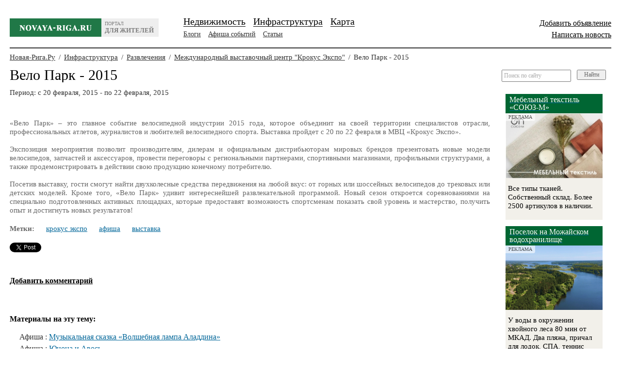

--- FILE ---
content_type: text/html; charset=UTF-8
request_url: https://www.novaya-riga.ru/news/show/velo-park---2015/
body_size: 14400
content:
<!DOCTYPE HTML>
<html xmlns="http://www.w3.org/1999/xhtml" xml:lang="ru" lang="ru">
    <head>
        <meta name="viewport" content="width=device-width, initial-scale=1.0">

        <link href="/favicon.ico?v=2" rel="icon" type="image/x-icon"/>
        <link href="/favicon.ico?v=2" rel="shortcut icon" type="image/x-icon"/>
        <meta http-equiv="Content-Type" content="text/html; charset=utf-8" />
        <title>Вело Парк - 2015</title>
        <meta name="description" content="«Вело Парк» – это главное событие велосипедной индустрии 2015 года, которое объединит на своей территории специалистов отрасли, профессиональных атлетов, журналистов и любителей велосипедного спорта. Выставка пройдет с 20 по 22 февраля в МВЦ «Крокус Экспо»." />
        <meta name="keywords" content="" />
		
        <script src="/themes/house/js/jquery/jquery-1.11.1.min.js" type="text/javascript" ></script> 
        <script src="/themes/house/js/jquery/jquery-migrate-1.2.1.js" type="text/javascript" ></script> 
        <link rel="stylesheet" href="/themes/house/js/fancybox/source/jquery.fancybox.css" type="text/css" media="screen" />
        <script async src="/themes/house/js/fancybox/source/jquery.fancybox.pack2.js" type="text/javascript" ></script>


        <script src="/themes/default/js/JsHttpRequest/JsHttpRequest.js" type="text/javascript" ></script>
        <script src="/themes/house/js/jquery-ui-1.9.0.custom.min.js" type="text/javascript" ></script>   
        <!--script src="/themes/default/js/jquery/jquery-ui.js" type="text/javascript" ></script-->
        <script async src="/themes/house/js/autocomplete/jquery.autocomplete.js" type="text/javascript" ></script>
        <script async type="text/javascript" src="/themes/house/js/jquery.datepicker.js"></script>
        <script async src="/themes/default/js/jplugins/dq-validate/dq-validate.js" type="text/javascript"></script>
        <script async src="/themes/default/js/jplugins/bubblePopup-1.1/jquery.BubblePopup-1.1.src.js" type="text/javascript"></script>
        <script async src="/themes/default/js/jplugins/scrollTo/jquery.scrollTo-min.js" type="text/javascript"></script>
        <link href="/themes/default/css/validator.css" rel="stylesheet" type="text/css" />
        <link href="/themes/house/js/jplugins/datepick/jquery.datepick.css" rel="stylesheet" media="all" />  
        <script async src="/themes/default/js/shadowbox/shadowbox.js" type="text/javascript" ></script>
        <link href="/themes/default/js/shadowbox/shadowbox.css" rel="stylesheet" type="text/css" />
        <script src="/themes/default/js/scripts.js" type="text/javascript" ></script>
        <script src="/themes/house/js/scripts.js" type="text/javascript" ></script>
        <script async src="/themes/house/js/plugin-scrollbar/jquery.tinyscrollbar.js" type="text/javascript" ></script>
        <script async type="text/javascript" src="/themes/house/js/blockui/jquery.blockUI.js"></script>
        <script async src="/themes/house/js/plugin-scrollbar/jquery.tinyscrollbar.js" type="text/javascript" ></script>

        
        <script async type="text/javascript" src="/themes/house/js/placeholder/jquery.placeholder.js"></script>
        <link href="/themes/house/css/style.css?v=3" rel="stylesheet" type="text/css" />
        <link href="/themes/house/css/custom.css" rel="stylesheet" type="text/css" />
        <!--[if lte IE 6]>
    <script type="text/javascript" src="/themes/house/js/iepngfix_tilebg.js"></script>
    <script type="text/javascript" src="/themes/house/js/ie.js"></script>
    <![endif]-->
    <!--[if lte IE 7]><link href="/themes/house/css/ie6-7.css" rel="stylesheet" type="text/css" /><![endif]-->
    <!--[if lte IE 8]><script type="text/javascript" src="/themes/house/js/PIE.js"></script><![endif]-->
         <!-- required plugins -->
		<script async type="text/javascript" src="/themes/house/js/multipledate/date.js"></script>
		<!--[if IE]><script type="text/javascript" src="/themes/house/js/multipledate/jquery.bgiframe.min.js"></script><![endif]-->
        <!-- jquery.datePicker.js -->
		<script async type="text/javascript" src="/themes/house/js/multipledate/jquery.datePicker.js"></script>
        <!-- datePicker required styles -->
		<link rel="stylesheet" type="text/css" media="screen" href="/themes/house/js/multipledate/datePicker.css" />	
         <!--custom functionality plugins -->
		<script async type="text/javascript" src="/themes/house/js/multipledate/custom.js"></script>
        <script async type="text/javascript" src="/themes/house/js/ajexfilemanager/ajex.js"></script>
        <script src="https://yastatic.net/pcode/adfox/loader.js" crossorigin="anonymous"></script>
    </head>
    <body>
        <div id="mask"  style="width: 1903px; height: 1783px; display: none; opacity: 0.8;top:0px;left:0px"></div>
        <div id="mask1"  style="width: 1903px; height: 1783px; display: none; opacity: 0.8;top:0px;left:0px"></div>
        <div class="min-h">
            <div id="wrapper">
                <div id="container">
                    <div class="topAd" >
			<a href="https://woodsideresidence.life/?utm_source=domzamkad&utm_medium=affiliate&utm_campaign=banner__verh_okt_24?erid=LjN8KBkfy" title="Перетяжка на внутренних" >			<img src="/files/banners/17e30825683345c7def7f5d717308dd6.jpg" alt="" height="150px"/>
		</a>	
	</div>

                    <div class="header">
                        <div class="logo"><a href="/">
                                <span class="text">
                                портал
                                <br>
                                <strong>для жителей</strong>
                                </span>
                            </a></div>
                               <div class="auth-block">
					<p style="text-align:right"><a class="black" style="font-size:16px" href="#dialog" name="modal">Добавить объявление</a></p>
					<p style="text-align:right"><a class="black" style="font-size:16px" href="#dialog" name="modal">Написать новость</a></p>
                        </div>

					<div id="dialog" class="window block block-ind7" >
                        <div class="dq-validate-errors"></div>
						<div class="block-ind7-head-line"></div>
							<div class="block-ind7-content">
							<a class="close-login" href=""></a>
							<div class="h2">Авторизация</div>
							<p>Вы можете войти как пользователь других сайтов</p>
								<script src="//ulogin.ru/js/ulogin.js"></script>
								<div id="uLogin" data-ulogin="display=panel;fields=first_name,last_name,email;providers=vkontakte,odnoklassniki,mailru,facebook;hidden=other;redirect_uri=/ulogin"></div>

								<form id="regular1" method="post" action="" enctype="multipart/form-data">
								<p>Или как пользователь сайта <strong>Novaya-riga.ru:</strong></p>
								<input type=hidden name=login[blog] value="">
								<input type=hidden name=login[itemAlias] value="velo-park---2015">
								<input type=hidden name=login[infra] value="">
								<input class="nameClick" type=hidden name=login[nameClick] value="">
								<dl class="px-margin">
									<dd>
                                        <span><!-- error nest --></span>
                                        <input type="text" tabindex="1" placeholder="Логин" class="slon_v2" data-error-anchor="login" data-helper-text="Логин" name="login[login]"></dd><dd><span><!-- error nest --></span><input type="password" tabindex="2" class="slon_v2" data-error-anchor="password" placeholder="Пароль" data-helper-text="Пароль" name="login[password]"></dd><dd class="last"><input type="submit" tabindex="4" class="button" value="Войти" data-allow-ajax="true" onclick="sendLoginForm1();return false;"></dd>
								</dl>
								<dl>
									<dd>
										<!--span class="dimension-helper">
											<label>
												<input type="hidden" value="" name="remember">
													<input type="checkbox" /> Запомнить меня</label></span--></dd>
                                                    <dd><span class="dimension-helper"><a class="red-red" href="/remind/">Я забыл пароль</a></span></dd>
								</dl>
							</form>

							<div class="hr"></div>
							<p>
								Если у вас нигде нет аккаунта, то, пожалуйста, <strong><a class="red-red" href="/register/">зарегистрируйтeсь</a></strong>
							</p>
							<!-- block-ind7-content -->
						</div>
						<!-- END block-ind7 -->
					</div>

<script type="text/javascript">
$(document).ready(function(){
    $('input[placeholder], textarea[placeholder]').placeholder();

    $('.social-buttons a').click(function(e){
        e.preventDefault();
        var href = $(this).attr('href');

        var offsetLeft = ($(window).width() - 650) / 2;
        var offsetTop = ($(window).height() - 350) / 2;

        var wh = window.open(href, 'socialLoginWindow', 'width=750, height=550, left='+offsetLeft+', top='+offsetTop);
    });
});
</script>

                        <!-- end .auth-block-->
                        <ul class="menu1">
				
			<li><span><a class="bord" href="/villages/"  >Недвижимость</a></span></li>
		
				
			<li><span><a class="bord" href="/infrastructure/viewlist/"  >Инфраструктура</a></span></li>
		
				
			<li><span><a class="bord" href="/map/"  >Карта</a></span></li>
		
		</ul>  
		<!-- end .menu1-->

                   
                        <ul class="menu2">
				
			<li><a class="bord" href="/blogs/posts/"  >Блоги</a></li>
		
				
			<li><a class="bord" href="/news/announce/"  >Афиша событий</a></li>
		
				
			<li><a class="bord" href="/news/articles/"  >Статьи</a></li>
		
		</ul>  
		<!-- end .menu2-->
     
                    </div>
                    <!-- end .header-->
                                            <div class="content">
                            <div class="mainContent">
                                        
                                            
                             
                     
                    
<div class="path">
       	
                                                            <a href="/">Новая-Рига.Ру</a> <span>/</span>
                            

                    
                                                            <a href="/infrastructure/viewlist/">Инфраструктура</a> <span>/</span>
                            

                    
                                                            <a href="/infrastructure/map/?cat_id=20">Развлечения</a> <span>/</span>
                            

                    
                                                            <a href="/infrastructure/view/mezhdunarodnij-vistavochnij-centr-krokus-jekspo/">Международный выставочный центр "Крокус Экспо"</a> <span>/</span>
                            

                    
                                                            Вело Парк - 2015
                            

                    </div>

   <div class="block block-ind3">
		<div class="head head-ind2"><h1>Вело Парк - 2015</h1></div>


         <div class="main-descr">
            <div class="text">
             <ul>
                 <li>
                                            Период: c 20 февраля, 2015 - по 22 февраля, 2015
                                      </li>
                                 
             </ul>
           </div>
        </div>


       <div class="note-rating" style="display:none">Рейтинг:
           <a href="javascript:void(0);" onclick="increment(19267,1);return false;"><img alt="" src="/themes/house//img/rate-plus.png"></a> <span id="news_rate">0</span>
           <a href="javascript:void(0);" onclick="increment(19267,0);return false;"><img alt="" src="/themes/house//img/rate-minus.png"></a>
       </div>

        <br clear="all">
     </div>
    <noindex>
 		<div class="note-content">
			<div>
	&laquo;Вело Парк&raquo; &ndash; это главное событие велосипедной индустрии 2015 года, которое объединит на своей территории специалистов отрасли, профессиональных атлетов, журналистов и любителей велосипедного спорта. Выставка пройдет с 20 по 22 февраля в МВЦ &laquo;Крокус Экспо&raquo;.</div>
<div>
	&nbsp;</div>
<div>
	Экспозиция мероприятия позволит производителям, дилерам и официальным дистрибьюторам мировых брендов презентовать новые модели велосипедов, запчастей и аксессуаров, провести переговоры с региональными партнерами, спортивными магазинами, профильными структурами, а также продемонстрировать в действии свою продукцию конечному потребителю.</div>
<div>
	&nbsp;</div>
<div>
	Посетив выставку, гости смогут найти двухколесные средства передвижения на любой вкус: от горных или шоссейных велосипедов до трековых или детских моделей. Кроме того, &laquo;Вело Парк&raquo; удивит интереснейшей развлекательной программой. Новый сезон откроется соревнованиями на специально подготовленных активных площадках, которые предоставят возможность спортсменам показать свой уровень и мастерство, получить опыт и достигнуть новых результатов!</div>

			<div class="source" >

			</div>


		</div>
      </noindex>
  
 <div style="margin-top:20px;">
     <b>Метки:</b>
          <a style="margin-left:20px;" href="/blogs/tag/?t=85" target="_blank">крокус экспо</a> 
          <a style="margin-left:20px;" href="/blogs/tag/?t=1165" target="_blank">афиша</a> 
          <a style="margin-left:20px;" href="/blogs/tag/?t=246" target="_blank">выставка</a> 
      </div>
  
<div class="social-buttons">
 	<div>
 		<a rel="nofollow" href="https://twitter.com/share" class="twitter-share-button" data-via="twitterapi" data-lang="en">Tweet</a>
<script>!function(d,s,id){var js,fjs=d.getElementsByTagName(s)[0];if(!d.getElementById(id)){js=d.createElement(s);js.id=id;js.src="https://platform.twitter.com/widgets.js";fjs.parentNode.insertBefore(js,fjs);}}(document,"script","twitter-wjs");</script>
	</div>
	<div>
		<g:plusone size="medium"></g:plusone> <script type="text/javascript"> window.___gcfg = {lang: 'ru'}; (function() { var po = document.createElement('script'); po.type = 'text/javascript'; po.async = true; po.src = 'https://apis.google.com/js/plusone.js'; var s = document.getElementsByTagName('script')[0]; s.parentNode.insertBefore(po, s); })(); </script>
	</div>
	<div>
		<script type="text/javascript" src="http://userapi.com/js/api/openapi.js?49"></script> <script type="text/javascript"> VK.init({apiId: 3014146, onlyWidgets: true}); </script> <div id="vk_like"></div> <script type="text/javascript"> VK.Widgets.Like("vk_like", {type: "mini", height: 18}); </script>
	</div>
	<div>
		<div id="fb-root"></div><script src="http://connect.facebook.net/en_US/all.js#appId=251192241651302&xfbml=1"></script> <fb:like send="false" layout="button_count" width="40" show_faces="false" font="arial"></fb:like>
	</div>
 </div> <!-- social-buttons -->

  <a id="comments"></a>
<div class="more_news">
	
    		<div class="clear" style="height: 25px;" ><!-- --></div>
		<div class="title">
                    <span><strong><a href="#dialog" name="modal">Добавить комментарий</a></strong></span>
        </div>
	</div>



<div class="clear" style="height: 25px;" ><!-- --></div>


<script>
    function add_comment(){

            if ($('#comment').val()==''){
                alert("Введите текст комментария.");
            }else{
                 if (confirm('Подтвердите отправку комментария.')){
                    $("#add_comment_form").submit();
                 }
            }
    }

    function add_re_comment(id){

            if ($('#re_text'+id).val()==''){
                alert("Введите текст комментария.");
            }else{
                 if (confirm('Подтвердите отправку комментария.')){
                    $("#add_comment_form"+id).submit();
                 }
            }
    }


    function show_reply(id){
        $(".comment_reply_box").hide();
        $(".replya").show();
        $("#re"+id).hide();
        $("#reply_box"+id).show();

    }
</script>

 <br>
<div class="more_news">
    <div class="title">
       <span><strong>Материалы на эту тему:</strong></span>
    </div>

    	<div class="article2 afisha2">
	    <div class="clearfix">
		<div class="head">
		    <div class="h3">Афиша : <a href="/news/show/muzikalinaja-skazka-volshebnaja-lampa-aladdina/">Музыкальная сказка «Волшебная лампа Аладдина»</a></div>
		    <!--div class="date grey">
						    Период: 25 октября, 2025 
					    </div-->
            
		</div>
		<!-- end .head-->
	    </div>
	</div>
	<!-- end .article2-->
	<!--div class="hr3"></div-->
    	<div class="article2 afisha2">
	    <div class="clearfix">
		<div class="head">
		    <div class="h3">Афиша : <a href="/news/show/junona-i-avosi/">Юнона и Авось</a></div>
		    <!--div class="date grey">
						    Период: 20 апреля, 2024 
					    </div-->
            
		</div>
		<!-- end .head-->
	    </div>
	</div>
	<!-- end .article2-->
	<!--div class="hr3"></div-->
    	<div class="article2 afisha2">
	    <div class="clearfix">
		<div class="head">
		    <div class="h3">Афиша : <a href="/news/show/vladimir-kuzimin-v-Backstage/">Владимир Кузьмин в Backstage</a></div>
		    <!--div class="date grey">
						    Период: 29 марта, 2024 
					    </div-->
            
		</div>
		<!-- end .head-->
	    </div>
	</div>
	<!-- end .article2-->
	<!--div class="hr3"></div-->
    	<div class="article2 afisha2">
	    <div class="clearfix">
		<div class="head">
		    <div class="h3">Афиша : <a href="/news/show/alessandro-safina-v-krokus-siti-holle/">Алессандро Сафина в Крокус Сити Холле</a></div>
		    <!--div class="date grey">
						    Период: 7 марта, 2024 
					    </div-->
            
		</div>
		<!-- end .head-->
	    </div>
	</div>
	<!-- end .article2-->
	<!--div class="hr3"></div-->
    	<div class="article2 afisha2">
	    <div class="clearfix">
		<div class="head">
		    <div class="h3">Афиша : <a href="/news/show/koncert-gruppi-pelageja/">Концерт группы "Пелагея"</a></div>
		    <!--div class="date grey">
						    Период: 13 января, 2024 
					    </div-->
            
		</div>
		<!-- end .head-->
	    </div>
	</div>
	<!-- end .article2-->
	<!--div class="hr3"></div-->
    	<div class="article2 afisha2">
	    <div class="clearfix">
		<div class="head">
		    <div class="h3">Афиша : <a href="/news/show/irina-dubcova-na-scene-Crocus-City-Hall/">Ирина Дубцова на сцене Crocus City Hall</a></div>
		    <!--div class="date grey">
						    Период: 20 октября, 2023 
					    </div-->
            
		</div>
		<!-- end .head-->
	    </div>
	</div>
	<!-- end .article2-->
	<!--div class="hr3"></div-->
    	<div class="article2 afisha2">
	    <div class="clearfix">
		<div class="head">
		    <div class="h3">Афиша : <a href="/news/show/ani-lorak-jubilejnij-koncert/">Ани Лорак. Юбилейный концерт</a></div>
		    <!--div class="date grey">
						    Период: 23 сентября, 2023 
					    </div-->
            
		</div>
		<!-- end .head-->
	    </div>
	</div>
	<!-- end .article2-->
	<!--div class="hr3"></div-->
    	<div class="article2 afisha2">
	    <div class="clearfix">
		<div class="head">
		    <div class="h3">Афиша : <a href="/news/show/dima-bilan/">Дима Билан</a></div>
		    <!--div class="date grey">
						    Период: 18 августа, 2023 
					    </div-->
            
		</div>
		<!-- end .head-->
	    </div>
	</div>
	<!-- end .article2-->
	<!--div class="hr3"></div-->
    	<div class="article2 afisha2">
	    <div class="clearfix">
		<div class="head">
		    <div class="h3">Афиша : <a href="/news/show/grigorij-leps-koncert-v-deni-rozhdenija/">Григорий Лепс. Концерт в День Рождения</a></div>
		    <!--div class="date grey">
						    Период: 16 июля, 2023 
					    </div-->
            
		</div>
		<!-- end .head-->
	    </div>
	</div>
	<!-- end .article2-->
	<!--div class="hr3"></div-->
    	<div class="article2 afisha2">
	    <div class="clearfix">
		<div class="head">
		    <div class="h3">Афиша : <a href="/news/show/larisa-dolina/">ЛАРИСА ДОЛИНА</a></div>
		    <!--div class="date grey">
						    Период: 27 апреля, 2023 
					    </div-->
            
		</div>
		<!-- end .head-->
	    </div>
	</div>
	<!-- end .article2-->
	<!--div class="hr3"></div-->
         
</div>

<div class="clear" style="height: 25px;" ><!-- --></div>
<div class="more_news">
    <div class="title">
       <span><strong>Смотрите также:</strong></span>
    </div>

    	<div class="article2 afisha2">
	    <div class="clearfix">
		<div class="head">
		   <div class="h3"><a href="/news/show/koncert-ricarskie-pesni-o-ljubvi/">Концерт «Рыцарские песни о любви»</a></div>
		    <!--div class="date grey">
						    Период: 19 апреля, 2026 
					    </div-->
            
		</div>
		<!-- end .head-->
	    </div>
	</div>
	<!-- end .article2-->
	<!--div class="hr3"></div-->
    	<div class="article2 afisha2">
	    <div class="clearfix">
		<div class="head">
		   <div class="h3"><a href="/news/show/valerija-koncert-v-deni-rozhdenija/">ВАЛЕРИЯ. Концерт в День Рождения</a></div>
		    <!--div class="date grey">
						    Период: 18 апреля, 2026 
					    </div-->
            
		</div>
		<!-- end .head-->
	    </div>
	</div>
	<!-- end .article2-->
	<!--div class="hr3"></div-->
    	<div class="article2 afisha2">
	    <div class="clearfix">
		<div class="head">
		   <div class="h3"><a href="/news/show/golos-karfagena-koncert-ansamblja-La-compagnia/">«Голос Карфагена». Концерт Ансамбля «La compagnia»</a></div>
		    <!--div class="date grey">
						    Период: 18 апреля, 2026 
					    </div-->
            
		</div>
		<!-- end .head-->
	    </div>
	</div>
	<!-- end .article2-->
	<!--div class="hr3"></div-->
    	<div class="article2 afisha2">
	    <div class="clearfix">
		<div class="head">
		   <div class="h3"><a href="/news/show/kupanie-obezijani-v-teploj-vode/">Купание обезьяны в теплой воде</a></div>
		    <!--div class="date grey">
						    Период: 17 апреля, 2026 
					    </div-->
            
		</div>
		<!-- end .head-->
	    </div>
	</div>
	<!-- end .article2-->
	<!--div class="hr3"></div-->
    	<div class="article2 afisha2">
	    <div class="clearfix">
		<div class="head">
		   <div class="h3"><a href="/news/show/koncert-vremena-goda-alekseja-savrasova/">Концерт «Времена года Алексея Саврасова»</a></div>
		    <!--div class="date grey">
						    Период: 4 апреля, 2026 
					    </div-->
            
		</div>
		<!-- end .head-->
	    </div>
	</div>
	<!-- end .article2-->
	<!--div class="hr3"></div-->
    	<div class="article2 afisha2">
	    <div class="clearfix">
		<div class="head">
		   <div class="h3"><a href="/news/show/koncert-ja-vizhu-dali-tvoju-rossija/">Концерт «Я вижу даль твою, Россия…»</a></div>
		    <!--div class="date grey">
						    Период: 21 марта, 2026 
					    </div-->
            
		</div>
		<!-- end .head-->
	    </div>
	</div>
	<!-- end .article2-->
	<!--div class="hr3"></div-->
    	<div class="article2 afisha2">
	    <div class="clearfix">
		<div class="head">
		   <div class="h3"><a href="/news/show/koncert-Aeterna/">Концерт «Aeterna»</a></div>
		    <!--div class="date grey">
						    Период: c 15 марта, 2026 - по 8 декабря, 2025 
					    </div-->
            
		</div>
		<!-- end .head-->
	    </div>
	</div>
	<!-- end .article2-->
	<!--div class="hr3"></div-->
    	<div class="article2 afisha2">
	    <div class="clearfix">
		<div class="head">
		   <div class="h3"><a href="/news/show/basta-v-barvihe/">Баста в Барвихе</a></div>
		    <!--div class="date grey">
						    Период: 8 марта, 2026 
					    </div-->
            
		</div>
		<!-- end .head-->
	    </div>
	</div>
	<!-- end .article2-->
	<!--div class="hr3"></div-->
    	<div class="article2 afisha2">
	    <div class="clearfix">
		<div class="head">
		   <div class="h3"><a href="/news/show/SHAMAN-ti-moja/">SHAMAN. ТЫ МОЯ</a></div>
		    <!--div class="date grey">
						    Период: 7 марта, 2026 
					    </div-->
            
		</div>
		<!-- end .head-->
	    </div>
	</div>
	<!-- end .article2-->
	<!--div class="hr3"></div-->
    	<div class="article2 afisha2">
	    <div class="clearfix">
		<div class="head">
		   <div class="h3"><a href="/news/show/koncert-slavjanskij-romantizm/">Концерт «Славянский романтизм»</a></div>
		    <!--div class="date grey">
						    Период: 7 марта, 2026 
					    </div-->
            
		</div>
		<!-- end .head-->
	    </div>
	</div>
	<!-- end .article2-->
	<!--div class="hr3"></div-->
         
</div>


<div class="clear" style="height: 25px;" ><!-- --></div>


    
        
    


<!--div class="block block-ind5">
      <a href="/infrastructure/viewlist/">Инфраструктура</a>
</div-->


<script type="text/javascript">
    function increment(id, op){
            JsHttpRequest.query('/news/changeRate/',
            {'get': 'run' ,  "id":id, "op":op},
            function(result, errors){
                if(result && result.res == 1){
                    if (result.map.ok == 0){
                        alert(result.map.msg);
                    }else{

                        $('#news_rate').text(result.map.total);
                    }

                } else {
                    console.log(errors);
                    return false;
                }
            }, true
        );

    }
</script>




 <div id="senderrors" class="window block block-ind7" >

    <div class="block-ind7-head-line"></div>
        <div class="block-ind7-content">	
                                    
        <a class="close-login" href=""></a>

        <h2>Нашли ошибку?</h2>
                                  
        <form id="report_errors" method="POST" action="" method="post" enctype="multipart/form-data" onsubmit="return false;" >
            <div class="dq-validate-errors"></div>
		 <div class="send_moder_form">
                    <table cellspacing="0" cellpadding="3" >
                        <tr>
                            <td><strong>Фамилия Имя:</strong></td>
                            <td><input type="text" style="width:300px" class="large-input" name="feedback[client_name]" /></td>
                        </tr>
                        <tr>
                            <td><strong>Ваш e-mail:</strong></td>
                            <td><input type="text" style="width:300px" class="large-input" name="feedback[client_email]" /></td>
                        </tr>
                        <tr>
                            <td><strong>Телефон:</strong></td>
                            <td>
                                <input type="text" value="" class="micro-input"  style="width:50px" name="feedback[client_phone_code1]" /> 
                                <input type="text" value="" class="micro-input" style="width:50px" name="feedback[client_phone_code2]" /> 
                                <input type="text" align="right" value="" class="large-input text-right" name="feedback[client_phone]" />
                            </td>
                        </tr>
                        <tr><td colspan="2" class="map-title" ><strong>Сообщение:</strong></td></tr>                
                        <tr><td colspan="2" ><textarea cols="" rows="3" style="width:100%" class="desc-textarea" name="feedback[client_text]" ></textarea></td></tr>
                        <tr>
                        <td>
                            <input type="button" class="submit" onclick="sendFoundErrors();" value="Отправить" >
                        </td>
                        </tr>
                    </table>
                    <input type="hidden" name="feedback[error_page]" value="/news/show/velo-park---2015/" />
               </div>         
	</form>
    </div>
    <!-- END block-ind7 -->
</div>                
<div class="search search2">
    </div>
    <div class="block">
    <div class="quarters quarters_autoheight" id="quarters-2">
                    <ul class="special-offers-list" >
                	

                    <div class="quarter"  style="height: 221px;">
                        <div class="offer big" data-link="https://ozerna-residence.ru/?erid=2W5zFGc9zrL"  rel="nofollow" >
                            <div class="poster" style="text-align: center;">
                                <p class="advertising-label">Реклама</p>
                                                                     <a data-ymetrika="reklama-bottom" href="https://ozerna-residence.ru/?erid=2W5zFGc9zrL" target="_blank" rel="nofollow">
                                        <img src="/imagecache/c8bada3ff3d60525fe7ed10a562066d0.jpg" width="240" height="183" alt="Коттеджный поселок "Ozerna Residence" (Озерна Резиденс)" />
                                    </a> 
                            	
                                
                                                            </div>
                            <!-- end .poster-->
                           
                                                                    <a data-ymetrika="reklama-bottom" href="https://ozerna-residence.ru/?erid=2W5zFGc9zrL" target="_blank" rel="nofollow"><div class="h3">Резиденции у воды</div></a> 
                                                            
                            <p>
	1-я линия Озернинского вдхр. От 80 соток. Свой причал</p>

                        </div>
                        <!-- end .offer--> 
                    </div>
                    <!-- end .quarter-->
                	

                    <div class="quarter"  style="height: 221px;">
                        <div class="offer big" data-link="https://xn----8sblcjgek6clu0d.xn--p1ai/?erid=LjN8KXCPS"  rel="nofollow" >
                            <div class="poster" style="text-align: center;">
                                <p class="advertising-label">Реклама</p>
                                                                     <a data-ymetrika="reklama-bottom" href="https://xn----8sblcjgek6clu0d.xn--p1ai/?erid=LjN8KXCPS" target="_blank" rel="nofollow">
                                        <img src="/imagecache/b57d92b799310150ebcf7fa658366e09.jpg" width="240" height="183" alt="Коттеджный поселок "Рузские дачи"" />
                                    </a> 
                            	
                                
                                                            </div>
                            <!-- end .poster-->
                           
                                                                    <a data-ymetrika="reklama-bottom" href="https://xn----8sblcjgek6clu0d.xn--p1ai/?erid=LjN8KXCPS" target="_blank" rel="nofollow"><div class="h3">Рузские дачи</div></a> 
                                                            
                            <p>
	Участки рядом с пляжем. От 1,7 млн руб. Поселок построен</p>

                        </div>
                        <!-- end .offer--> 
                    </div>
                    <!-- end .quarter-->
                	

                    <div class="quarter"  style="height: 221px;">
                        <div class="offer big" data-link="https://www.souz-m.ru/?erid=LjN8K3Swv"  rel="nofollow" >
                            <div class="poster" style="text-align: center;">
                                <p class="advertising-label">Реклама</p>
                                                                     <a data-ymetrika="reklama-bottom" href="https://www.souz-m.ru/?erid=LjN8K3Swv" target="_blank" rel="nofollow">
                                        <img src="/imagecache/1fb80d848d2c1fd9cc8c2adf0a6f465b.jpg" width="240" height="183" alt="Мебельный текстиль «СОЮЗ-М»" />
                                    </a> 
                            	
                                
                                                            </div>
                            <!-- end .poster-->
                           
                                                                    <a data-ymetrika="reklama-bottom" href="https://www.souz-m.ru/?erid=LjN8K3Swv" target="_blank" rel="nofollow"><div class="h3">Мебельный текстиль «СОЮЗ-М»</div></a> 
                                                            
                            <p>
	Все типы тканей. Собственный склад. Более 2500 артикулов в наличии.</p>

                        </div>
                        <!-- end .offer--> 
                    </div>
                    <!-- end .quarter-->
                	

                    <div class="quarter"  style="height: 221px;">
                        <div class="offer big" data-link="https://woodsideresidence.life/?utm_source=domzamkad&utm_campaign=tgb09-25?erid=LjN8KJUXp"  rel="nofollow" >
                            <div class="poster" style="text-align: center;">
                                <p class="advertising-label">Реклама</p>
                                                                     <a data-ymetrika="reklama-bottom" href="https://woodsideresidence.life/?utm_source=domzamkad&utm_campaign=tgb09-25?erid=LjN8KJUXp" target="_blank" rel="nofollow">
                                        <img src="/imagecache/4da4ecc14e33c14cd47f71b7c9595f96.jpg" width="240" height="183" alt="Коттеджный поселок "Прилесные дачи"" />
                                    </a> 
                            	
                                
                                                            </div>
                            <!-- end .poster-->
                           
                                                                    <a data-ymetrika="reklama-bottom" href="https://woodsideresidence.life/?utm_source=domzamkad&utm_campaign=tgb09-25?erid=LjN8KJUXp" target="_blank" rel="nofollow"><div class="h3">Готовый поселок в 45 минутах от МКАД</div></a> 
                                                            
                            <p>
	Бизнес-класс, осталось 5 участков от 11 млн.&nbsp;Готовая инфраструктура в экологически чистом районе. Атмосфера леса, озеро, единый стиль.</p>

                        </div>
                        <!-- end .offer--> 
                    </div>
                    <!-- end .quarter-->
                	

                    <div class="quarter"  style="height: 221px;">
                        <div class="offer big" data-link="https://baysideresidence.life/?utm_source=domzamkad&utm_campaign=tgb09-25?erid=LjN8K5RVQ"  rel="nofollow" >
                            <div class="poster" style="text-align: center;">
                                <p class="advertising-label">Реклама</p>
                                                                     <a data-ymetrika="reklama-bottom" href="https://baysideresidence.life/?utm_source=domzamkad&utm_campaign=tgb09-25?erid=LjN8K5RVQ" target="_blank" rel="nofollow">
                                        <img src="/imagecache/88c739b96ad210ea65ab6be8d188a972.jpg" width="240" height="183" alt="Коттеджный поселок "Веванта лайф"" />
                                    </a> 
                            	
                                
                                                            </div>
                            <!-- end .poster-->
                           
                                                                    <a data-ymetrika="reklama-bottom" href="https://baysideresidence.life/?utm_source=domzamkad&utm_campaign=tgb09-25?erid=LjN8K5RVQ" target="_blank" rel="nofollow"><div class="h3">Поселок на Можайском водохранилище</div></a> 
                                                            
                            <p>
	У воды в окружении хвойного леса 80 мин от МКАД.&nbsp;Два пляжа, причал для лодок, СПА, теннис банный комплекс, ферма, фитнес и воркаут зоны</p>

                        </div>
                        <!-- end .offer--> 
                    </div>
                    <!-- end .quarter-->
                	

                    <div class="quarter"  style="height: 221px;">
                        <div class="offer big" data-link="https://lakesideresidence.life/?utm_source=domzamkad&utm_campaign=tgb09-25?erid=LjN8Jx15p"  rel="nofollow" >
                            <div class="poster" style="text-align: center;">
                                <p class="advertising-label">Реклама</p>
                                                                     <a data-ymetrika="reklama-bottom" href="https://lakesideresidence.life/?utm_source=domzamkad&utm_campaign=tgb09-25?erid=LjN8Jx15p" target="_blank" rel="nofollow">
                                        <img src="/imagecache/dbc0d0e8c5cdfb6315e00c0450f03003.jpg" width="240" height="183" alt="Коттеджный поселок "Нефедьево"" />
                                    </a> 
                            	
                                
                                                            </div>
                            <!-- end .poster-->
                           
                                                                    <a data-ymetrika="reklama-bottom" href="https://lakesideresidence.life/?utm_source=domzamkad&utm_campaign=tgb09-25?erid=LjN8Jx15p" target="_blank" rel="nofollow"><div class="h3">Клубный поселок с озером в лесу</div></a> 
                                                            
                            <p>
	Вдали от шума в 80 минутах от МКАД по скоростному шоссе M4.&nbsp;Собственное озеро, теннисный корт, клабхаус, пляж, воркаут, детские площадки</p>

                        </div>
                        <!-- end .offer--> 
                    </div>
                    <!-- end .quarter-->
                            </ul>

        
    </div>
    <!-- end .quarters--> 
</div>
<!-- end .block-->

</div>
<!-- end .mainContent-->
<div class="aside">

    <div class="search_right">
  <form enctype="multipart/form-data"  method="post" action="/search/check/" id="form1" name="apmsearch">
  <input class="ob_swap_url swap_grayed" value="Поиск по сайту" type="text" def="Поиск по сайту" name="search_word" id="SearchField"><button class="btn_send" type="submit" name="submit" onclick="return search_map1();">Найти</button>
  <div id="no_visible" style="display: none;">
    <img id="pp" alt="X" src="/themes/house//images/close.gif">
    <div class="chk">
              <label>
          <input type="radio"  value="news:places:agencies:infrastructure:property" name="modules"  checked >
          По всему сайту
        </label>
        <br>
              <label>
          <input type="radio" value="places" name="modules" >
          По каталогу
        </label>
        <br>
           <label>
              
                <input type="radio" value="map" name="modules" >
              
             По карте                 
        </label>
        <br>                    
          </div>
    <div id="border_bg">&nbsp;</div>
  </div>
  </form>          
</div>

<script language="javascript" type="text/javascript">SearchAttachEvent();</script>

<script>
    
    function search_map1(){
      
        a = $.trim($('#SearchField').val()); 
        a = a.replace(/[^a-zA-Zа-яА-Я0-9\-_ ]/gi,'');
       
        if (a=="Поиск по сайту") {
            a='';
        }
        
            if ($('input:radio[name=modules]:checked').val()=='infra'){
                location.href='/infrastructure/?search_word='+ a;
                    return false;
            }
            if ($('input:radio[name=modules]:checked').val()=='map'){
                location.href='/map/?search_word='+ a;
                    return false;
            }
        return true;
    }
    
</script>
                <div class="offer2 first" data-link="https://www.souz-m.ru/?erid=LjN8K3Swv"  rel="nofollow" >

                                    <a data-ymetrika="reklama-right" href="https://www.souz-m.ru/?erid=LjN8K3Swv" target="_blank" rel="nofollow"><div class="h3">Мебельный текстиль «СОЮЗ-М»</div></a>
                
            <div class="poster">
                <p class="advertising-label">Реклама</p>
                                                           <a data-ymetrika="reklama-right" href="https://www.souz-m.ru/?erid=LjN8K3Swv" target="_blank" rel="nofollow">
                           <img src="/imagecache/76880929b429ef74696c773cbcb89ad3.jpg" alt="Мебельный текстиль «СОЮЗ-М»" />
                       </a>
                   
                                                </div>
            <!-- end .poster-->
            <div class="right-special-text">
               <p>
	Все типы тканей. Собственный склад. Более 2500 артикулов в наличии.</p>

               </div>
        </div>
        <!-- end .offer2-->
            <div class="offer2 " data-link="https://baysideresidence.life/?utm_source=domzamkad&utm_campaign=tgb09-25?erid=LjN8K5RVQ"  rel="nofollow" >

                                    <a data-ymetrika="reklama-right" href="https://baysideresidence.life/?utm_source=domzamkad&utm_campaign=tgb09-25?erid=LjN8K5RVQ" target="_blank" rel="nofollow"><div class="h3">Поселок на Можайском водохранилище</div></a>
                
            <div class="poster">
                <p class="advertising-label">Реклама</p>
                                                           <a data-ymetrika="reklama-right" href="https://baysideresidence.life/?utm_source=domzamkad&utm_campaign=tgb09-25?erid=LjN8K5RVQ" target="_blank" rel="nofollow">
                           <img src="/imagecache/b1f09248b7c82f5373e2cb2b4ef86ac4.jpg" alt="Коттеджный поселок "Веванта лайф"" />
                       </a>
                   
                                                </div>
            <!-- end .poster-->
            <div class="right-special-text">
               <p>
	У воды в окружении хвойного леса 80 мин от МКАД.&nbsp;Два пляжа, причал для лодок, СПА, теннис банный комплекс, ферма, фитнес и воркаут зоны</p>

               </div>
        </div>
        <!-- end .offer2-->
            <div class="offer2 " data-link="https://lakesideresidence.life/?utm_source=domzamkad&utm_campaign=tgb09-25?erid=LjN8Jx15p"  rel="nofollow" >

                                    <a data-ymetrika="reklama-right" href="https://lakesideresidence.life/?utm_source=domzamkad&utm_campaign=tgb09-25?erid=LjN8Jx15p" target="_blank" rel="nofollow"><div class="h3">Клубный поселок с озером в лесу</div></a>
                
            <div class="poster">
                <p class="advertising-label">Реклама</p>
                                                           <a data-ymetrika="reklama-right" href="https://lakesideresidence.life/?utm_source=domzamkad&utm_campaign=tgb09-25?erid=LjN8Jx15p" target="_blank" rel="nofollow">
                           <img src="/imagecache/22242766b6efc498b0e472be4c2f1aca.jpg" alt="Коттеджный поселок "Нефедьево"" />
                       </a>
                   
                                                </div>
            <!-- end .poster-->
            <div class="right-special-text">
               <p>
	Вдали от шума в 80 минутах от МКАД по скоростному шоссе M4.&nbsp;Собственное озеро, теннисный корт, клабхаус, пляж, воркаут, детские площадки</p>

               </div>
        </div>
        <!-- end .offer2-->
            <div class="offer2 " data-link="https://woodsideresidence.life/?utm_source=domzamkad&utm_campaign=tgb09-25?erid=LjN8KJUXp"  rel="nofollow" >

                                    <a data-ymetrika="reklama-right" href="https://woodsideresidence.life/?utm_source=domzamkad&utm_campaign=tgb09-25?erid=LjN8KJUXp" target="_blank" rel="nofollow"><div class="h3">Готовый поселок в 45 минутах от МКАД</div></a>
                
            <div class="poster">
                <p class="advertising-label">Реклама</p>
                                                           <a data-ymetrika="reklama-right" href="https://woodsideresidence.life/?utm_source=domzamkad&utm_campaign=tgb09-25?erid=LjN8KJUXp" target="_blank" rel="nofollow">
                           <img src="/imagecache/ac30ed47e3e2075916319d19902b5e49.jpg" alt="Коттеджный поселок "Прилесные дачи"" />
                       </a>
                   
                                                </div>
            <!-- end .poster-->
            <div class="right-special-text">
               <p>
	Бизнес-класс, осталось 5 участков от 11 млн.&nbsp;Готовая инфраструктура в экологически чистом районе. Атмосфера леса, озеро, единый стиль.</p>

               </div>
        </div>
        <!-- end .offer2-->
            <div class="offer2 " data-link="https://ozerna-residence.ru/?erid=2W5zFGc9zrL"  rel="nofollow" >

                                    <a data-ymetrika="reklama-right" href="https://ozerna-residence.ru/?erid=2W5zFGc9zrL" target="_blank" rel="nofollow"><div class="h3">Резиденции у воды</div></a>
                
            <div class="poster">
                <p class="advertising-label">Реклама</p>
                                                           <a data-ymetrika="reklama-right" href="https://ozerna-residence.ru/?erid=2W5zFGc9zrL" target="_blank" rel="nofollow">
                           <img src="/imagecache/434309633dbd50fd598f7d465057296c.jpg" alt="Коттеджный поселок "Ozerna Residence" (Озерна Резиденс)" />
                       </a>
                   
                                                </div>
            <!-- end .poster-->
            <div class="right-special-text">
               <p>
	1-я линия Озернинского вдхр. От 80 соток. Свой причал</p>

               </div>
        </div>
        <!-- end .offer2-->
            <div class="offer2 " data-link="https://xn----8sblcjgek6clu0d.xn--p1ai/?erid=LjN8KXCPS"  rel="nofollow" >

                                    <a data-ymetrika="reklama-right" href="https://xn----8sblcjgek6clu0d.xn--p1ai/?erid=LjN8KXCPS" target="_blank" rel="nofollow"><div class="h3">Рузские дачи</div></a>
                
            <div class="poster">
                <p class="advertising-label">Реклама</p>
                                                           <a data-ymetrika="reklama-right" href="https://xn----8sblcjgek6clu0d.xn--p1ai/?erid=LjN8KXCPS" target="_blank" rel="nofollow">
                           <img src="/imagecache/67ccd13414fa1ad5296223369ee426bf.jpg" alt="Коттеджный поселок "Рузские дачи"" />
                       </a>
                   
                                                </div>
            <!-- end .poster-->
            <div class="right-special-text">
               <p>
	Участки рядом с пляжем. От 1,7 млн руб. Поселок построен</p>

               </div>
        </div>
        <!-- end .offer2-->
            
    <div><!-- Yandex.RTB -->
<script>window.yaContextCb=window.yaContextCb||[]</script>
<script src="https://yandex.ru/ads/system/context.js" async></script>
код блока:
<!-- Yandex.RTB R-A-12079689-3 -->
<div id="yandex_rtb_R-A-12079689-3"></div>
<script>
window.yaContextCb.push(() => {
    Ya.Context.AdvManager.render({
        "blockId": "R-A-12079689-3",
        "renderTo": "yandex_rtb_R-A-12079689-3"
    })
})
</script></div>

</div>
<!-- end .aside-->
</div>
<!-- end .content-->
<div class="footer-place"></div>
</div>
<!-- end #container--> 
</div>
<!-- end #wrapper--> 
</div>
<!-- end .min-h-->

<div class="footer">
    <div class="clearfix">
              
<ul class="b-menu">
  
              <li>  Направления:</li>
    	                      <li><a href="/villages/rublevo-uspenskoe-shosse/"  >Рублево-Успенское</a></li>
            	                      <li><a href="/villages/novorizhskoe-shosse/"  >Новорижское </a></li>
            	                      <li><a href="/villages/pyatnickoe-shosse/"  >Пятницкое</a></li>
            	                      <li><a href="/villages/ilinskoe-shosse/"  >Ильинское</a></li>
            	                      <li><a href="/villages/volokolamskoe-shosse/"  >Волоколамское</a></li>
            	          <li> &nbsp;</li>
    	              <li>  Районы:</li>
    	                      <li><a href="/villages/odincovskij-rajon/"  >Одинцовский</a></li>
            	                      <li><a href="/villages/krasnogorskij-rajon/"  >Красногорский</a></li>
            	                      <li><a href="/villages/istrinskij-rajon/"  >Истринский</a></li>
            	                      <li><a href="/villages/volokolamskij-rajon/"  >Волоколамский</a></li>
            	                      <li><a href="/villages/ruzskij-rajon/"  >Рузский</a></li>
            	</ul>

        
<ul class="b-menu">
  
                      <li><a href="/villages/"  >Коттеджные поселки</a></li>
            	                      <li><a href="/sites/"  >Участки</a></li>
            	                      <li><a href="/cottages/"  >Коттеджи</a></li>
            	                      <li><a href="/townhouses/"  >Таунхаусы</a></li>
            	</ul>

        
<ul class="b-menu">
  
                      <li><a href="/infrastructure/viewlist/"  >Инфраструктура</a></li>
            	                      <li><a href="/news/announce/"  >Афиша событий</a></li>
            	                      <li><a href="/map/"  >Карта</a></li>
            	                      <li><a href="/agencies/"  >Агентства недвижимости</a></li>
            	                      <li><a href="/property/archive/"  >Архив объявлений</a></li>
            	</ul>

        
<ul class="b-menu">
  
                      <li><a href="/news/residents/"  >Новости для жителей</a></li>
            	                      <li><a href="/news/realty/"  >Новости недвижимости</a></li>
            	                      <li><a href="/news/articles/"  >Статьи</a></li>
            	                      <li><a href="/news/photoreports/"  >Фоторепортажи</a></li>
            	                      <li><a href="/news/interview/"  >Интервью и события</a></li>
            	</ul>

        
<ul class="b-menu">
  
                      <li><a href="/o-proekte/"  >О проекте </a></li>
            	                      <li><a href="/kontakti/"  >Контактная информация</a></li>
            	                      <li><a href="/reklama/"  >Реклама </a></li>
            	                      <li><a href="/news/interview/"  >Наша жизнь</a></li>
            	</ul>


         <!--script src="/themes/default/js/scripts.js" type="text/javascript" ></script>
        <script src="/themes/house/js/scripts.js" type="text/javascript" ></script-->
                <div class="links">
            <ul>
                <li><a class="two" href="https://www.domzamkad.ru" target="_blank" rel="nofollow"></a></li>
                <li><a class="four" href="https://www.townhouse.ru" target="_blank" rel="nofollow"></a></li>
                <li><a class="five" href="https://www.kvartiravmoskve.ru" target="_blank" rel="nofollow"></a></li>
                
                <li><a class="seven" href="https://www.domotdiha.ru" target="_blank" rel="nofollow"></a></li>
                <li><a class="eight" href="https://www.kvartirazamkad.ru" target="_blank" rel="nofollow"></a></li>
            </ul>
        </div>
    </div>
    
   	<div><!-- Yandex.RTB -->
<script>window.yaContextCb=window.yaContextCb||[]</script>
<script src="https://yandex.ru/ads/system/context.js" async></script>
код блока:
<!-- Yandex.RTB R-A-12079689-4 -->
<div id="yandex_rtb_R-A-12079689-4"></div>
<script>
window.yaContextCb.push(() => {
    Ya.Context.AdvManager.render({
        "blockId": "R-A-12079689-4",
        "renderTo": "yandex_rtb_R-A-12079689-4"
    })
})
</script></div>
	<div class="metrics" style="display:none">
		<div><!-- Yandex.Metrika counter -->
<script type="text/javascript" >
   (function(m,e,t,r,i,k,a){m[i]=m[i]||function(){(m[i].a=m[i].a||[]).push(arguments)};
   m[i].l=1*new Date();
   for (var j = 0; j < document.scripts.length; j++) {if (document.scripts[j].src === r) { return; }}
   k=e.createElement(t),a=e.getElementsByTagName(t)[0],k.async=1,k.src=r,a.parentNode.insertBefore(k,a)})
   (window, document, "script", "https://mc.yandex.ru/metrika/tag.js", "ym");

   ym(98489993, "init", {
        clickmap:true,
        trackLinks:true,
        accurateTrackBounce:true
   });
</script>
<noscript><div><img src="https://mc.yandex.ru/watch/98489993" style="position:absolute; left:-9999px;" alt="" /></div></noscript>
<!-- /Yandex.Metrika counter --></div>
		<div><!--LiveInternet counter--><script type="text/javascript"><!--

document.write('<img src="https://counter.yadro.ru/hit?r'+

escape(document.referrer)+((typeof(screen)=='undefined')?'':

';s'+screen.width+'*'+screen.height+'*'+(screen.colorDepth?

screen.colorDepth:screen.pixelDepth))+';u'+escape(document.URL)+

';'+Math.random()+

'" width=1 height=1 alt="">')//--></script><!--/LiveInternet-->

<!--LiveInternet logo--><a href="https://www.liveinternet.ru/click" target=_blank rel="nofollow" ><img

src="https://counter.yadro.ru/logo?14.1" border=0

title="LiveInternet: показано число просмотров за 24 часа, посетителей за 24 часа и за сегодня" alt=""

width=88 height=31></a><!--/LiveInternet-->

</div>
		<div><!-- begin of Top100 code -->

<img src="https://counter.rambler.ru/top100.cnt?773379" alt="" width="1" height="1" border="0" />

<!-- end of Top100 code -->
<!-- begin of Top100 logo -->

<a href="https://top100.rambler.ru/navi/773379/">
<img src="https://top100-images.rambler.ru/top100/banner-88x31-rambler-gray2.gif" alt="Rambler's Top100"
width="88" height="31" border="0" /></a>

<!-- end of Top100 logo --></div>
		<div><script type="text/javascript">

  var _gaq = _gaq || [];
  _gaq.push(['_setAccount', 'UA-6737401-1']);
  _gaq.push(['_trackPageview']);

  (function() {
    var ga = document.createElement('script'); ga.type = 'text/javascript'; ga.async = true;
    ga.src = ('https:' == document.location.protocol ? 'https://ssl' : 'http://www') + '.google-analytics.com/ga.js';
    var s = document.getElementsByTagName('script')[0]; s.parentNode.insertBefore(ga, s);
  })();

</script></div>
		<div><!--Rating@Mail.ru COUNTEr--><script language="JavaScript" type="text/javascript"><!--

d=document;var a='';a+=';r='+escape(d.referrer)

js=10//--></script><script language="JavaScript1.1" type="text/javascript"><!--

a+=';j='+navigator.javaEnabled()

js=11//--></script><script language="JavaScript1.2" type="text/javascript"><!--

s=screen;a+=';s='+s.width+'*'+s.height

a+=';d='+(s.colorDepth?s.colorDepth:s.pixelDepth)

js=12//--></script><script language="JavaScript1.3" type="text/javascript"><!--

js=13//--></script><script language="JavaScript" type="text/javascript"><!--

d.write('<a href="https://top.mail.ru/jump?from=975285"'+

' target=_top rel=nofollow ><img src="https://d1.ce.be.a0.top.list.ru/counter'+

'?id=975285;t=55;js='+js+a+';rand='+Math.random()+

'" alt="Рейтинг@Mail.ru"'+' border=0 height=31 width=88/><\/a>')

if(11<js)d.write('<'+'!-- ')//--></script><noscript><a

target=_top href="https://top.mail.ru/jump?from=975285"><img

src="https://d1.ce.be.a0.top.list.ru/counter?js=na;id=975285;t=55"

border=0 height=31 width=88

alt="Рейтинг@Mail.ru"/></a></noscript><script language="JavaScript" type="text/javascript"><!--

if(11<js)d.write('--'+'>')//--></script><!--/COUNTER-->
</div>
		<div><img src="https://ads.adfox.ru/206329/tracePoint?p7=lths&p8=d" width="0" height="0" border="0" alt=""></div>
	</div>
</div>
<!-- end .footer-->

</body>    
</html>

--- FILE ---
content_type: text/html; charset=utf-8
request_url: https://accounts.google.com/o/oauth2/postmessageRelay?parent=https%3A%2F%2Fwww.novaya-riga.ru&jsh=m%3B%2F_%2Fscs%2Fabc-static%2F_%2Fjs%2Fk%3Dgapi.lb.en.2kN9-TZiXrM.O%2Fd%3D1%2Frs%3DAHpOoo_B4hu0FeWRuWHfxnZ3V0WubwN7Qw%2Fm%3D__features__
body_size: 161
content:
<!DOCTYPE html><html><head><title></title><meta http-equiv="content-type" content="text/html; charset=utf-8"><meta http-equiv="X-UA-Compatible" content="IE=edge"><meta name="viewport" content="width=device-width, initial-scale=1, minimum-scale=1, maximum-scale=1, user-scalable=0"><script src='https://ssl.gstatic.com/accounts/o/2580342461-postmessagerelay.js' nonce="SksEw5vjITnBeLqAst-J_w"></script></head><body><script type="text/javascript" src="https://apis.google.com/js/rpc:shindig_random.js?onload=init" nonce="SksEw5vjITnBeLqAst-J_w"></script></body></html>

--- FILE ---
content_type: text/css
request_url: https://www.novaya-riga.ru/themes/house/css/style.css?v=3
body_size: 76329
content:
@charset "utf-8";

html,
body {
	width:100%;
	height:100%;
}

body {
	margin:0;
	padding:0;
	background:#fff;
	font:normal 15px/1.2 "Times New Roman", Times, serif;
	color:#666;
}

form,
fieldset {
	margin:0;
	padding:0;
	border:0;
}

input,
select,
textarea,
button {
	font:normal 12px "Times New Roman", Times, serif;
	color:#666;
	outline:none;
}

select {
	height:22px;
}

textarea {
	resize:none;
}

img {
	border:0;
	vertical-align:top;
}

a {
	color:#069;
	text-decoration:underline;
	outline:none;
	cursor:pointer;
}

a:hover {
	text-decoration:none;
}

table {
	border-collapse:collapse;
}

p {
	margin:0 0 7px 0;
}

h1 {
	font-size:30px;
	font-weight:normal;
	color:#000;
	line-height:30px;
	margin:2px 0 13px 0;
}

h2 {
	font-size:24px;
	font-weight:normal;
	color:#000;
	line-height:26px;
	margin:0 0 12px -20px;
	left:20px;
	zoom:1;
	position:relative;
}

h3 {
	font-size:16px;
	font-weight:normal;
	line-height:18px;
	margin:0 0 12px 0;
	color:#000;
}

h4 {
	font-weight:normal;
	font-size:15px;
	margin:0 0 4px 0;
	color:#000;
}

ul {
	list-style:none;
	margin:0 0 9px 0;
	padding:0;
}

ul li {
	margin:0 0 6px 0;
	padding:0 0 0 20px;
	background:url(../img/hdash.gif) no-repeat 0 7px;
}

.black {
	color:#000!important;
}

.add_rec{color: #006699!important;}

.green {
	color:#063!important;
}

.dark {
	color:#333!important;
}

.grey {
	color:#666!important;
}

.date {
	font-style:italic;
	color:#333;
}

.sup {
	font-size:12px;
	font-weight:normal;
	font-style:italic;
	position:relative;
	vertical-align:top;
	top:-3px;
}

h1 .sup {
	font-size:16px;
	font-style:normal;
	top:-6px;
}

h2 .sup {
	top:-5px;
}

.small {
	font-size:11px;
}

.big {
	font-size:14px;
}

.opt-link {
	position:relative;
	cursor:pointer;
	text-decoration:none;
	color:#069;
	border-bottom:1px dashed #069;
}

.opt-link:hover {
	border:0;
}

.image-left {
	float:left;
	margin:0 20px 0 0;
}

.nofloat {
	height:100%;
	overflow:hidden;
}

.clearfloat {
	clear:both;
	height:0;
	font-size: 1px;
	line-height: 0px;
}

.clearfix {
	zoom: 1
}

.clearfix:after {
	content: ' ';
	clear:both;
	display: block;
	width: 0;
	height: 0;
	overflow: hidden;
	font-size: 0;
}

.min-h {
	min-height:100%;
	height:auto!important;
	height:100%;
	position:relative;
}

.advertising-label,
p.advertising-label {
  color: rgba(0, 0, 0, 0.7);
  font-size: 10px;
  text-transform: uppercase;
  background: rgba(255, 255, 255, 0.6);
  padding: 2px 6px;
  display: inline-block;
  border-radius: 0 0 4px 0;
  position: absolute;
  z-index: 2;
  top: 0;
  left: 0;
}

#wrapper {
	min-width:992px;
	max-width:10000px;
	margin:0 auto;
	position:relative;
	overflow:hidden;
}

#container {
	min-width:920px;
	max-width:1280px;
	margin: 0 auto;
	text-align: left;
	/*position:relative;*/
	padding: 0 20px;
}

.header {
	position:relative;
	height:89px;
	border-bottom:2px solid #333;
}

.header .logo {
	position:absolute;
	top:20px;
	left:0;
}

.header .auth-block {
	font-size:11px;
	color:#999;
	position:absolute;
	width:230px;
	top:20px;
	right:0;
}

.header .auth-block a {
	font-size:12px;
}

.header .auth-block p {
	margin:0 0 5px 0;
}

.header .user-block {
	position:absolute;
	top:15px;
	right:0;
	width:230px;
	height:auto;
	z-index:9998;
}

.header .user-block div {
	margin:0 0 5px 0;
	display:inline-block;
}

/* Раскрывающийся список для профиля */
.header .user-block .list_profile
{
	margin-top:0px;
	padding-top:0px;
	width:auto;
	height:auto;
	margin-left:-10px;
	padding:4px 4px 0px 4px;
}
.header .user-block .list_profile a
{
	color:#000000;
}
.header .user-block .list_profile p
{
	margin-bottom:5px;
	position: relative;
}
.header .user-block .list_profile p a
{
	display:inline;
}
.header .user-block .list_profile .darr
{
	background:none;
}
.header .user-block .list_profile span.show
{
	cursor: pointer;
	background-color:#ffffff;
	padding:3px 5px 2px 5px;
	z-index:9999;
	position:absolute;
	border:1px solid #CCCCCC;
	border-bottom:none;
	top:0px;
}
.header .user-block .list_profile span.expand
{
	border:1px solid #ffffff;
	position:absolute;
	top:-6px;
	right:-19px;
	cursor: pointer;
	padding:9px 5px 0px 5px;
}
.header .user-block .list_profile span img
{
	margin-top:5px;
}
.header .user-block .list_profile ul
{
	z-index:9997;
	border:1px solid #CCCCCC;
	background-color:#ffffff;
	overflow: hidden;
	display:inline-block;
	padding:4px 7px 0px 7px;
	list-style: none;
}
.header .user-block .list_profile ul li
{
	padding-left:3px;
	background:none;
	font-size: 13px;
	color: #a1a1a1;
	border:none;
}
.header .add-realty-profile
{
	position:absolute;
	top:45px;
	right:93px;
	height:auto;
}

.header .user-block a {
	color:#000;
}

.header .user-block .exit {
	font-size:11px;
	float:right;
	margin-top:5px;
}
.header .user-block .exit a {
	color:#999999;
}

.header .user-block .darr {
	padding:0 5px 0 0;
	background:url(../img/darr.gif) no-repeat 100% 50%;
}

.header .user-block .mail {
	padding:0 0 0 19px;
	background:url(../img/icon-mail.gif) no-repeat 0 50%;
	color:#063;
	text-decoration:none;
}

.header .user-block .mail:hover {
	text-decoration:underline;
}

ul.menu1 {
	list-style:none;
	margin:0;
	padding:0;
	position:absolute;
	top:19px;
	left:358px;
	font-size:20px;
	line-height:22px;
}

ul.menu1 li {
	float:left;
	margin:0 16px 0 0;
	padding:0;
	background:none;
}
ul.menu1 li a.bord {text-decoration: none; /*border-bottom:1px solid #000000;*/  padding:0px; line-height:0px; font-weight:normal; font-size:20px; z-index:9999;}
ul.menu1 li span {border-bottom:1px solid #000000; cursor:pointer; display:block; height:17px; font-weight:normal; font-size:10px;z-index:9998;}
ul.menu1 li span:hover {border-bottom:none;}
.menu1 a {
	color:#000;
}

.menu1 li.active,
.menu1 li.active a {
	color:#063;
}

ul.menu2 {
	list-style:none;
	margin:0;
	padding:0;
	position:absolute;
	top:45px;
	left:358px;
	font-size:14px;
	line-height:16px;
}

ul.menu2 li {
	float:left;
	margin:0 15px 0 0;
	padding:0;
	background:none;
}

.menu2 a {
	color:#333;
}

.content {
	zoom:1;
	padding:14px 0 29px 0;
	margin-right: 250px;
}
.content-full{ margin-right: 0px; }

.content:after {
	content: ' ';
	clear:both;
	display: block;
	width: 0;
	height: 0;
	overflow: hidden;
	font-size: 0;
}

.aside {
	float:right;
	width:22%;
	min-width:200px;
	margin-right: -250px;
	padding:0 1%;
}

.mainContent {
	float:left;
	width:100%;
	margin-right: 0px;

}

.footer-place {
	height:214px;
	clear:both;
	position:relative;
	overflow:hidden;
	border-top:2px solid #333;
}

.footer {
	height:194px;

	position:relative;
	margin:-216px auto 0 auto;
	min-width:920px;
	position:relative;
	padding:0px 20px 0 20px;
	color:#999;
	max-width:1280px;
}
.footer .clearfix{
	padding-top:20px;
}
.footer .links {width:auto; position:relative; bottom:20px; clear:both; overflow:hidden;}
.footer .links ul {list-style-type: none; margin:0px; padding:0px;}
.footer .links ul li {float:left; display: inline; background: none;}
.footer .links ul li a {outline:none;}
.footer .links ul li a.one {background:url(../images/links/links.jpg) 0 225px; width:121px; height:25px; display:block;}
.footer .links ul li a.two {background:url(../images/links/links.jpg) 0 200px; width:121px; height:25px; display:block;}
.footer .links ul li a.three {background:url(../images/links/links.jpg) 0 175px; width:121px; height:25px; display:block;}
.footer .links ul li a.four {background:url(../images/links/links.jpg) 0 150px; width:121px; height:25px; display:block;}
.footer .links ul li a.five {background:url(../images/links/links.jpg) 0 125px; width:138px; height:25px; display:block;}
.footer .links ul li a.six {background:url(../images/links/links.jpg) 0 100px; width:60px; height:25px; display:block;}
.footer .links ul li a.seven {background:url(../images/links/links.jpg) 0 75px; width:137px; height:25px; display:block;}
.footer .links ul li a.eight {background:url(../images/links/links.jpg) 0 50px; width:121px; height:25px; display:block;}
.footer .links ul li a.nine {background:url(../images/links/links.jpg) 0 25px; width:139px; height:25px; display:block;}

.search {
	border-bottom:2px solid #333;
	zoom:1;
	overflow:hidden;
	padding:1px 0 16px 0;
	margin:0 0 33px 0;
}
.search2 {
	padding-bottom:0;
	border:0;
	margin:41px 0 41px 0;
}
.search3 {
	border-top:2px solid #333;
	padding:20px 0;
	margin:21px 0;
}
.search .btn {
	float:right;
	margin:-1px 0 0 10px;
}
.search select {
	/*float:right;*/
	margin:0 0 0 10px;
}
.btn {
	cursor:pointer;
	overflow:visible;
	height:24px;
	margin:0;
	vertical-align:top;
	padding:0 15px;
	color:#000;
}
.input {
	height:20px;
	line-height:normal;
	overflow:hidden;
	border:1px solid #e3e3eb;
	border-bottom-color:#e2e9ef;
	border-top-color:#aaadb2;
	padding:0 0 0 10px;
	position:relative;
	border-radius:2px;
	-moz-border-radius:2px;
	-webkit-border-radius:2px;
	behavior: url(js/PIE.htc);
}
.input input, .input textArea  {
	width:100%;
	padding:2px 0;
	margin:0;
	border:0;
	background:none;
}
.input textArea{
	height: 99%;
    position: absolute;
    width: 95%;
}
.benefits {
	zoom:1;
	position:relative;
	border-bottom:2px solid #333;
	font-size:14px;
	line-height:15px;
	color:#000;
	padding:0 0 20px 0;
	margin:0 0 30px 0;
}
.benefits:after {
	content: ' ';
	clear:both;
	display: block;
	width: 0;
	height: 0;
	overflow: hidden;
	font-size: 0;
}
.benefits ul {
	list-style:none;
	margin:0 0 0 0px;
	padding:0;
	zoom:1;
	position:relative;
	/*left:30px;*/
}
.benefits ul li {
	float:left;
	width:33%;
	zoom:1;
	position:relative;
	padding:0 0px 0 0px;
	background:none;
	margin:0;
}
.benefits ul li strong {
	float:left;
	margin-top:-10px;
	margin-right:10px;
	left:0;
	font-size:70px;
	line-height:70px;
	color:#063;
	font-weight:normal;
}
.benefits .close {
	top:-16px;
}
.close {
	display:block;
	position:absolute;
	background:url(../img/close.png) no-repeat;
	width:18px;
	height:18px;
	text-align:left;
	text-indent:-9999px;
	overflow:hidden;
	right:0;
	cursor:pointer;
}
.thirds {
	zoom:1;
	position:relative;
	margin:0 0 0 0px;
	left:0px;
}
.thirds:after {
	content: ' ';
	clear:both;
	display: block;
	width: 0;
	height: 0;
	overflow: hidden;
	font-size: 0;
}
.thirds .third {
	float:left;
	padding:0 0px 0 0;
	width:33%;
}
.quarters {
	zoom:1;
	position:relative;
	/*margin:0 0 0 -50px;
	left:50px;*/
	margin-right:-1%;
}
.quarters:after {
	content: ' ';
	clear:both;
	display: block;
	width: 0;
	height: 0;
	overflow: hidden;
	font-size: 0;
}
.quarters .quarter {
	float:left;
	width:23%;
	margin:0 1% 20px 0;
	background:#eee;
    overflow: hidden;
}
.quarters.full .quarter {
	margin-right:0px;
	width: 20%;
}
ul.articles {
	list-style:none;
	margin:-15px 0 0 0;
	padding:0 20px 0 0;
	zoom:1;
	position:relative;
	top:15px;
}
.articles .date {
	margin:5px 0 0 0;
        background-color: #FFFFFF;
}
ul.articles li {
	margin:0 0 13px 0;
	padding:0;
	background:none;
}
.posters ul.articles {
	margin:-15px auto 13px auto;
	padding:0;
	background:none;
	width: 200px;
}
.posters h2 {
	margin:0 auto 13px auto;
	width: 200px;
	left:0;
}
.poster {
	width:100%;
	position:relative;
	margin:0 0 11px 0;

}
.poster a {
	text-decoration:none;
}
.poster span {
	position:absolute;
	display:block;
	white-space:nowrap;
	padding:4px 6px 0 6px;
	background:#EEEEEE;
	bottom:-1px;
	left:0;
	margin:0;
}
.poster .price {
	font-size:13px;
	color:#063;
}
.title {
	left:0;
	font-size:16px;
	line-height:18px;
	color:#000;
	font-weight:normal;
	margin:0 0 18px 0;
}

.title.title-ind2 {
	margin:0 0 12px 0;
}

.title.title-ind3 {
	margin:0 0 22px 0;
}

.title.title-ind4 {
	margin:0 0 20px 0;
}

.title.title-ind5 {
	margin:0 0 16px 0;
}

.title a {
	color:#000;
}

.title span {
	padding:0 8px 0 0;
	background:#fff;
}

.offer {
	font-size:13px;
	line-height:16px;
	/*width: 157px;*/
	/*padding: 10px;*/
}

.offer.big {
	font-size:15px;
	line-height:18px;
}

.offer a {
	color:#000;
}

.offer h3 {
	margin:0 0 4px 0;
}

.offer h3.big {
	font-size:20px;
}

.offer h3 a {
	color:#063;
	text-decoration:none;
}

.offer h3 a:hover {
	text-decoration:underline;
}

.article {
	zoom:1;
	color:#000;
	margin:0 0 16px 0;
}

.article:after {
	content: ' ';
	clear:both;
	display: block;
	width: 0;
	height: 0;
	overflow: hidden;
	font-size: 0;
}

.article .photo {
	float:left;
	width:230px;
	padding:3px 0 0 0;
}
.article .head {
	height:100%;
	overflow:hidden;
	font-size:15px;
	line-height:19px;
	color:#333;
	margin:0;
}

.article .head .price {
	float:right;
	font-size:16px;
	color:#063;
	font-weight:bold;
	padding:0 7px 0 0;
}
.article .head ul {
	list-style:none;
	margin:0;
	padding:0;
}

.article .head ul li {
	margin:0 0 1px 0;
	padding:0;
	background:none;
}


.article .text {
	height:100%;
	overflow:hidden;
}

.article h3 {
	font-size:16px;
	line-height:14px;
	margin:0 0 4px 0;
}

.article .date {
	margin:0 0 7px 0;
}

.article p {
	margin:0 0 9px 0;
}

.article .info {
	font-style:italic;
	line-height:16px;
	font-size: 12px;
	color:#aaa;
}

.article .info a {
	color:#999;
}

.hr {
	height:2px;
	overflow:hidden;
	position:relative;
	margin:26px 0 28px 0;
	clear:both;
	background:#333;
}

.hr2 {
	height:1px;
	width:230px;
	margin:16px 0 14px 230px;
	clear:both;
	overflow:hidden;
	background:#ccc;
}

.hr3 {
	margin:19px 0 14px 0;
	height:1px;
	clear:both;
	overflow:hidden;
	background:#ccc;
}

.offer2 {
	position:relative;
	padding:0px 0px 13px;
	background:#f2f0ea;
	zoom:1;
	margin:0 7px 11px 9px;
	color:#000;
	width:auto;
    overflow: hidden;
}
.right-special-text{
padding:5px 10px 0 5px;
}
.offer2.first {
	padding-top:0px;
}

.offer2 h3 {
	background:#063;
	color:#fff;
	line-height:16px;
	padding:4px 8px;
}

.offer2 h3 a {
	color:#fff;
	text-decoration:none;
}

.offer2 h3 a:hover {
	text-decoration:underline;
}

.offer2 .poster {
	margin:0px 0px 7px 0px;
	padding:0px;
}
.offer2 .poster a img
{
	width:100%;
}

.offer2 .poster span {
	background:#f2f0ea;
}

ul.b-menu {
	float:left;
	width:20%;
	list-style:none;
	font-size:13px;
	margin:0 0 47px 0;
	padding:0;
}

ul.b-menu li {
	margin:0 0 4px 0;
	padding:0;
	background:none;
}

.b-menu li a {
	color:#333;
}

ul.tab-menu {
	list-style:none;
	border-bottom:2px solid #333;
	margin:-2px 0 26px 0;
	top:2px;
	padding:0;
	position:relative;
	zoom:1;
	line-height:28px;
	font-size:15px;
	color:#000;
	z-index:10;
	height:30px;
}

ul.tab-menu:after {
	content: ' ';
	clear:both;
	display: block;
	width: 0;
	height: 0;
	overflow: hidden;
	font-size: 0;
}

ul.tab-menu li {
	float:left;
	margin:0;
	padding:0;
	background:none;
}

ul.tab-menu li span {
    font-size:12px;
    margin-left:15px;
    color:#666;
}


.tab-menu li.right {
	float:right;
	font-size:12px;
	margin-left:15px;
}
.tab-menu li.right a {
	color:#666;
}

.tab-menu li.right .black
{
	color:#666!important;
}

ul.tab-menu .sup {
	font-size:8px;
	font-style:normal;
}

.tab-menu li .tab {
	display:block;
	float:left;
	margin:-2px 0 0 -2px;
	padding:0 14px;
	height:28px;
	border:2px solid #d6d6d6;
	border-bottom:none;
	position:relative;
	color:#000;
	text-decoration:none;
	left:2px;
	top:2px;
}

.tab-menu li .tab:hover {
	text-decoration:underline;
}

.tab-menu li .tab.active {
	border-color:#333;
	z-index:5;
	color:#063;
	cursor:default;
	text-decoration:none!important;
	background:#fff;
	height:30px;
}

.tab-menu li.text {
	padding:0 17px 0 4px;
}

.title2 {
	border-bottom:2px solid #333;
	position:relative;
	zoom:1;
	margin:-2px 0 26px 0;
	line-height:28px;
	font-size:15px;
	color:#000;
	z-index:10;
	height:30px;
	left:0;
}

.title2 span {
	display:block;
	float:left;
	padding:0 14px;
	height:30px;
	border:2px solid #333;
	border-bottom:none;
	position:relative;
	color:#063;
	text-decoration:none;
	background:#fff;
	margin:-2px 0 0 0;
	top:2px;
}

.bordered {
	zoom:1;
	position:relative;
	border:2px solid #333;
	padding:17px;
	margin:-26px 0 18px 0;
}

.bordered:after {
	content: ' ';
	clear:both;
	display: block;
	width: 0;
	height: 0;
	overflow: hidden;
	font-size: 0;
}

.filter {
	font-size:15px;
	color:#000;
	line-height:22px;
	zoom:1;
	margin:-5px 0 0 0;
	position:relative;
	top:5px;
}

.filter .row {
	zoom:1;
	margin:0 0 8px 0;
	position:relative;
}

.filter .row.hide {
	margin:-4px 0 0 0;
}

.filter .row:after {
	content: ' ';
	clear:both;
	display: block;
	width: 0;
	height: 0;
	overflow: hidden;
	font-size: 0;
}

.filter .fl {
	float:left;
}

.filter .fr {
	float:right;
}

.filter .btn {
	float:right;
	margin:-1px 0 0 10px;
}

.filter .label {
	float:left;
	margin:0 10px 0 0;
}

.filter select {
	font-size:15px;
	color:#999;
}

.filter .input {
	width:248px;
	float:left;
}

.filter .input input {
	font-size:15px;
	padding:1px 0;
	color:#999;
}

.filter .small {
	font-size:12px;
}

.filter .hr3 {
	margin:18px 0 8px 0;
}

ul.opt {
	list-style:none;
	margin:0 0 10px 0;
	padding:0;
	zoom:1;
	overflow:hidden;
	color:#333;
}

ul.opt.opt-ind2 {
	margin:0 0 18px 0;
}

ul.opt li {
	float:left;
	padding:0;
	background:none;
	margin:0 10px 0 0;
}

.opt .right {
	float:right;
}

.opt li a {
	color:#063;
}

.opt li a.active {
	color:#999;
	cursor:default;
	text-decoration:underline;
}

.opt .right a {
	color:#069;
}

.article2 {
	zoom:1;
	color:#666;
	position:relative;
	padding:0 0 0 20px;
}

.article2.colored {
	padding:14px 0 19px 20px;
	margin:-20px 0 0 0;
	top:20px;
	background:#f2f7f5;
	z-index:10;
}

.article2:after {
	content: ' ';
	clear:both;
	display: block;
	width: 0;
	height: 0;
	overflow: hidden;
	font-size: 0;
}

.article2 .photo {
	float:left;
	width:210px;
	margin:5px 0 0 0;
}

.article2 .head {
	height:100%;
	overflow:hidden;
	font-size:15px;
	line-height:19px;
	color:#333;
	margin:0;
}

.article2 h3 {
	font-size:16px;
	line-height:19px;
	margin:0 0 10px 0;
}

.article2 .head h3 span:first-child{
	text-decoration: none;
}
.article2 .head h3 span{
	color: #006699;
}

.article2 ul {
	list-style:none;
	margin:0;
	padding:0;
}

.article2 ul li {
	margin:0 0 1px 0;
	padding:0;
	background:none;
}

.article2 .text {
	padding:8px 0 0 0;
	color:#666;
	font-size:14px;
	line-height:15px;
}

.article2 .head .text {
	padding:5px 0 0 0;
}

.article2 .price {
	float:right;
	font-size:16px;
	color:#063;
	font-weight:bold;
	padding:0 7px 0 0;
}

ul.pagination {
	list-style:none;
	margin:17px 0 0 0;
	padding:0;
	zoom:1;
	overflow:hidden;
	line-height:24px;
}

ul.pagination li {
	display:inline-block;
	vertical-align:middle;
	margin:0 11px 0 0;
	padding:0;
	background:none;
}

.pagination li a,
.pagination li strong {
	display:block;
	width:24px;
	height:24px;
	text-align:center;
	color:#000;
	text-decoration:none;
	border-radius:12px;
	-moz-border-radius:12px;
	-webkit-border-radius:12px;
	behavior: url(js/PIE.htc);
	position:relative;
}

.pagination li a:hover {
	text-decoration:underline;
}

.pagination li strong {
	color:#fff;
	font-weight:normal;
	background:#063;
}

.pagination li .prev {
	display:block;
	width:10px;
	height:24px;
	text-align:left;
	text-indent:-9999px;
	background:url(../img/pagination-nav.png) no-repeat 0 6px;
	overflow:hidden;
	margin:0 12px 0 0;
}

.pagination li .next {
	display:block;
	width:10px;
	height:24px;
	text-align:left;
	text-indent:-9999px;
	background:url(../img/pagination-nav.png) no-repeat -48px 6px;
	overflow:hidden;
	margin:0 0 0 12px;
}

.path {
	color:#333;
	margin:-5px 0 13px 0;
	zoom:1;
	position:relative;
}

.path a {
	color:#333;
}

.path span {
	margin:0 3px;
}

.head {
	zoom:1;
	margin:0 0 17px 0;
}

.head:after {
	content: ' ';
	clear:both;
	display: block;
	width: 0;
	height: 0;
	overflow: hidden;
	font-size: 0;
}
.head_p .black
{
	border:none;
	margin-left:30px;
}

.head.head-ind2 {
	margin:0 0 12px 0;
}

.head img {
	float:left;
	margin:2px 19px 0 0;
}

.head h1 {
	height:100%;
	overflow:hidden;
	margin:0;
}

.main-descr {
	zoom:1;
	position:relative;
	font-size:15px;
	line-height:18px;
	color:#333;
	/*margin:0 0 22px 0;*/
}

.main-descr.main-descr-ind2 {
	/*margin:0 0 25px 0;*/
}

.main-descr:after {
	content: ' ';
	clear:both;
	display: block;
	width: 0;
	height: 0;
	overflow: hidden;
	font-size: 0;
}

.main-descr .head {
	margin:0 0 20px 0;
}

.main-descr .price {
	color:#063;
	font-size:16px;
	margin:0 0 9px 0;
}

.main-descr .price strong {
	font-size:18px;
}

.main-descr .text {
	height:100%;
	overflow:hidden;
}

.main-descr ul {
	list-style:none;
	margin:0;
	padding:0;
}

.main-descr ul li {
	margin:0 0 2px 0;
	padding:0;
	background:none;
}

.main-descr p {
	margin:0 0 5px 0;
}

.main-descr h4 {
	font-size:15px;
	font-weight:normal;
	line-height:18px;
	margin:0;
}

.main-descr .seller {
	zoom:1;
	position:relative;
}

.main-descr .seller2 {
	font-size:13px;
	line-height:16px;
}

.main-descr .seller:after {
	content: ' ';
	clear:both;
	display: block;
	width: 0;
	height: 0;
	overflow: hidden;
	font-size: 0;
}

.main-descr .seller img {
	float:left;
	margin:4px 17px 0 0;
}

.main-descr .photo {
	float:left;
	width:460px;
}

.on-map {
	font-size:13px;
	margin:0px 0 43px 0;
}

.gallery {
	float:left;
	margin:0 30px -18px 0;
	width:430px;
}

.gallery .big {
	margin:0 0 21px 0;
}

.scroll-hold {
	position:relative;
	padding:0 0 29px 0;
	zoom:1;
 }

.scroll-pane {
	position:absolute;
	width:100%;
	bottom:0;
	left:0;
	height:8px;
	overflow:hidden;
	background:#ccc;
}

.scroll-pane .handle {
	height:8px;
	cursor:pointer;
	position:relative;
	background:#063;
	width:100px;
}

.scroll-hold .hold {
	position:relative;
	height:51px;
}

.scroll-hold .hold ul {
	list-style:none;
	margin:0;
	padding:0;
	width:9999px;
	top:0;
	left:0;
	position:absolute;
}

.scroll-hold .hold ul li {
	float:left;
	position:relative;
	margin:0 20px 0 0;
	width:70px;
	height:51px;
	overflow:hidden;
}

.scroll-hold .hold ul li .cover {
	position:absolute;
	display:none;
	width:66px;
	height:47px;
	border:2px solid #063;
	top:0;
	left:0;
}

.scroll-hold .hold ul li.active .cover {
	display:block;
}

.play {
	background:url(../img/play.png) no-repeat;
	width:44px;
	height:44px;
	display:block;
	overflow:hidden;
	position:absolute;
	top:50%;
	left:50%;
	margin:-22px 0 0 -22px;
}

.block {
	margin:0 0 20px 0;
}

.block.block-ind1 {
	margin:0;
}

.block.block-ind2 {
	margin:0 0 29px 0;
}

.block.block-ind3 {
	margin:0 0 25px 0;
}

.block.block-ind4 {
	margin:0 0 40px 0;
}

.block.block-ind5 {
	margin:0 0 35px 0;
}

.block.block-ind6 {
	margin:0 0 15px 0;
}
.block-ind6 > h2 {
	font-size: 15px;
	color: #666666;
	font-weight: bold;
}

.block.block-ind7 {
	/*margin:0 0 15px 20px;*/

	margin: 0px auto 50px auto;

	width:600px;

	border:3px solid #e8eae7;
	/*border-top: 10px solid #669966;*/
	box-shadow: 0 0 25px #CCCCCC;
}

.block-ind7-content{
	padding: 20px 40px;
}

.block.block-ind7 .block-ind7-content h2{
	color: #339966;
	width:85%;
}


.block-ind7-head-line{
	margin:0px;
	height: 8px;
	width:100%;
	background-color:  #669966;

}


ul.social li{
	display: inline;
	background: none;
	margin: 0px;
	padding: 0px;

}

ul.social li a{
	border: 1px solid #C8C8C8;
    border-radius: 2px 2px 2px 2px;
    color: #646464;
    display: inline-block;
    height: 26px;
    line-height: 26px;
    padding: 0 11px 0 8px;
    vertical-align: top;
	text-decoration: none;
}

ul.social li a:hover{
	background-color: #f0f0f0;
}

i.fb, i.facebook{
	/*ico-social-networks*/
	background: url("../img/ico-social-networks.png") no-repeat scroll 0 0 transparent;
    display: inline-block;
    height: 14px;
    position: relative;
    top: 3px;
    width: 14px;
}

i.tw, i.twitter{
	/*ico-social-networks*/
	background: url("../img/ico-social-networks.png") no-repeat scroll -14px 0 transparent;
    display: inline-block;
    height: 14px;
    position: relative;
    top: 3px;
    width: 14px;
}

i.vk, i.vkontakte{
	/*ico-social-networks*/
	background: url("../img/ico-social-networks.png") no-repeat scroll -28px 0 transparent;
    display: inline-block;
    height: 14px;
    position: relative;
    top: 3px;
    width: 14px;
}
i.lj, i.livejournal{
	/*ico-social-networks*/
	background: url("../img/ico-social-networks.png") no-repeat scroll -42px 0 transparent;
    display: inline-block;
    height: 14px;
    position: relative;
    top: 3px;
    width: 14px;
}


.sep {
	height:10px;
	position:relative;
	overflow:hidden;
}

.more {
	font-size:12px;
	font-style:italic;
	color:#333!important;
	font-weight:normal;
}

.article3 {
	zoom:1;
	overflow:hidden;
	font-size:13px;
	line-height:16px;
	color:#000;
	margin:-2px 20px 0 0;
	position:relative;
}

.article3 img {
	float:left;
	margin:2px 13px 0 0;
}

.article3 .price {
	margin:7px 0 0 0;
}

.article3 .price strong {
	font-weight:normal;
	color:#063;
}

.article3 .text {
	height:100%;
	overflow:hidden;
}

ul.list {
	list-style:none;
	margin:0;
	padding:0;
}

ul.list li {
	margin:0 0 5px 0;
	padding:0;
	background:none;
}

ul.filter2 {
	list-style:none;
	margin:0 0 19px 0;
	padding:0;
	zoom:1;
	overflow:hidden;
	font-size:15px;
	line-height:22px;
	color:#333;
}

ul.filter2 li {
	float:left;
	margin:0 13px 0 0;
	padding:0;
	background:none;
}

ul.filter2 li.right {
	float:right;
	font-size:12px;
}

ul.filter2 .input {
	float:left;
	margin:0 10px 0 0;
	width:39px;
}

ul.filter2 .btn {
	float:left;
	margin:0 0 0 9px;
}

ul.top-info {
	list-style:none;
	margin:0 0 25px 0;
	padding:0 0 9px 0;
	border-bottom:2px solid #333;
	zoom:1;
	overflow:hidden;
	color:#666;
	font-size:12px;
	line-height:14px;
}

ul.top-info li {
	float:left;
	margin:0 13px 0 0;
	display:inline;
	padding:0;
	background:none;
}

.top-info li.right {
	float:right;
	margin:0 0 0 13px;
}

.top-info a {
	color:#666;
}

.colored {
	zoom:1;
	margin:0 0 14px 0;
	padding:10px 13px 14px 13px;
	background:#f2f0ea;
}

.map-hold {
	zoom:1;
	position:relative;
	background:#eee;
}

.map-place {
	position:absolute;
	top:20%;
	left:20%;
}

.map-place .popup {
	border:2px solid #6e9d0f;
	background:#fff;
	width:215px;
	position:absolute;
	top:-44px;
	left:100%;
	color:#333;
	font-size:13px;
	line-height:17px;
	margin:0 0 0 10px;
	padding:15px 20px 19px 20px;
}

.map-place .popup:after {
	content: ' ';
	clear:both;
	display: block;
	width: 0;
	height: 0;
	overflow: hidden;
	font-size: 0;
}

.map-place .popup .arr {
	background:url(../img/larr-green.png) no-repeat;
	width:12px;
	height:19px;
	left:-12px;
	top:45px;
	position:absolute;
	overflow:hidden;
}

.map-people span 
{
    font-style: italic;
    font-weight: bold;
}
.map-people ul 
{
 
}
.map-people ul li 
{
    list-style: circle inside;
    background:none;
    margin:0px 0px 0px 5px;
    padding:0px;
    line-height:1.2em;
}

.map-place.orange-bg .popup {
	border-color:#f90;
}

.map-place.orange-bg .popup .arr {
	background-image:url(../img/larr-orange.png);
}

.map-place .popup h4 {
	font-size:15px;
	margin:0 0 1px 0;
}

.map-place .popup .small {
	font-size:12px;
}

.map-place .popup p {
	margin:0 0 3px 0;
}

.map-place .popup img {
	float:left;
	margin:3px 13px 0 0;
}

.map-place .popup .text {
	height:100%;
	overflow:hidden;
}

.map-place .popup ul {
	list-style:none;
	margin:7px 0 0 0;
}

.map-place .popup ul li {
	margin:0;
	padding:0;
	background:none;
}

.close2 {
	background:url(../img/close.gif) no-repeat;
	width:8px;
	height:8px;
	overflow:hidden;
	position:absolute;
	top:18px;
	right:14px;
	cursor:pointer;
}

ul.opt2 {
	list-style:none;
	margin:-4px 0 30px 0;
	padding:0 0 0 20px;
	color:#000;
	line-height:23px;
	zoom:1;
}

ul.opt2:after {
	content: ' ';
	clear:both;
	display: block;
	width: 0;
	height: 0;
	overflow: hidden;
	font-size: 0;
}

ul.opt2 li {
	padding:0;
	background:none;
	margin:0 2px 0 0;
	float:left;
}

ul.opt2 li.text {
	padding:0 8px 0 0;
}

ul.opt2 li.right {
	float:right;
	width:316px;
}

ul.opt2 li a {
	display:block;
	float:left;
	position:relative;
	border:1px solid #fff;
	background:#fff;
	color:#063;
	white-space:nowrap;
	padding:0 8px;
}

ul.opt2 li a span {
	display:block;
	background:url(../img/darr-grey.gif) no-repeat;
	width:7px;
	height:5px;
	position:absolute;
	bottom:-5px;
	left:50%;
	margin:0 0 0 -3px;
	display:none;
	overflow:hidden;
}

ul.opt2 li a.active {
	color:#888;
	cursor:default;
	border-color:#d6d6d6;
	text-decoration:none;
}

ul.opt2 li a.active span {
	display:block;
}

.map-hold-big {
	float:right;
	width:100%;
	margin:3px 0 0 0px;
	position:relative;
	overflow: hidden;
	background:#eee;
}

.minimap-block {
	width: 100%;
	background:#eee;
	overflow: hidden;
}

ul.menu3 {
	list-style:none;
	margin:0 0 20px 0;
	padding:0;
	font-weight:bold;
	font-size:14px;
	line-height:19px;
}

ul.menu3 li {
	margin:0 0 3px 0;
	padding:0 0 0 20px;
	background:none;
	zoom:1;
	position:relative;
	vertical-align:bottom;
}

ul.menu3 li ul {
	display:none;
}

ul.menu3 li.active ul {
	display:block;
}

ul.menu3 li ul li {
	margin:3px 0 0 0!important;
}

ul.menu3 li input {
	position:absolute;
	top:0;
	left:-2px;
}

.menu3 label {
	cursor:pointer;
}

.menu3 a,
.menu3 span {
	text-decoration:none;
	cursor:pointer;
	zoom:1;
	display:inline-block;
	color:#069;
	padding:0 11px 0 0;
	background:url(../img/darr.gif) no-repeat 100% 50%;
	position:relative;
}

.menu3 li.active a,
.menu3 li.active span {
	background-image:url(../img/uarr.gif);
}

.menu3 li ul li a,
.menu3 li ul li span {
	padding:0;
	background:none!important;
}

.menu3 li ul li strong {
	color:#069!important;
	border-color:#069!important;
}

.menu3 li ul li a:hover strong,
.menu3 li ul li span:hover strong {
	color:#333!important;
	border-color:#333!important;
}

.menu3 strong {
	font-weight:bold;
	border-bottom:1px dashed #069;
	position:relative;
}

.menu3 a:hover strong,
.menu3 span:hover strong,
.menu3 li.active strong {
	color:#333;
	border-color:#333;
}

.menu3 em {
	color:#666;
	font-style:normal;
	font-size:9px;
	font-weight:normal;
	position:relative;
	top:-4px;
}

ul.menu3.bigs {
	font-size:20px;
	font-weight:normal;
	line-height:20px;
}

ul.menu3.bigs li {
	margin:0 0 20px 0;
}

ul.menu3.bigs strong {
	font-weight:normal;
}

ul.menu3.bigs li ul {
	font-size:14px;
	font-weight:bold;
	margin:17px 0 0 0;
}

ul.menu3.bigs li ul strong {
	font-weight:bold;
}

ul.menu3b {
	list-style:none;
	margin:0 0 16px 0;
	padding:0;
	font-weight:bold;
	font-size:14px;
	line-height:19px;
	color:#999;
}

ul.menu3b.menu3bigs {
	padding-left:20px;
}

ul.menu3b li {
	margin:0 0 5px 0;
	padding:0 0 0 20px;
	background:none;
}

ul.menu3b li a {
	color:#999;
}

.places-filter {
	float:left;
	width:230px;
	margin-left: -230px;
}

.places-filter h1 {
	font-size:26px;
	line-height:30px;
	margin:0 0 32px 0;
}

.places-filter .btn {
	width:170px;
}

.article4 {
	zoom:1;
	margin:0 0 15px 0;
	color:#999;
}

.article4:after {
	content: ' ';
	clear:both;
	display: block;
	width: 0;
	height: 0;
	overflow: hidden;
	font-size: 0;
}

.article4 p {
	margin:0 0 1px 0;
}

.article4 .grey {
	font-size:13px;
}

.article4 img {
	float:left;
	margin:2px 20px 0 0;
}

.article4 .text {
	height:100%;
	overflow:hidden;
}

.article4 h3 {
	font-size:13px;
	line-height:14px;
	margin:0 0 5px 0;
}

.filter3 {
	position:absolute;
	z-index:100;
	background:#fff;
	top:40px;
	right:10px;
	padding:26px 26px 28px 26px;
	width:168px;
}

.filter3 ul {
	list-style:none;
	margin:0 0 19px 0;
	padding:0;
}

.filter3 ul li {
	margin:0 0 11px 0;
	padding:0;
	background:none;
	zoom:1;
	overflow:hidden;
}

.filter3 select {
	width:100%;
	font-size:14px;
}

.filter3 .price select {
	float:left;
	width:79px;
	font-size:12px;
}

.filter3 select.right {
	float:right;
}

.filter3 h6 {
	font-weight:normal;
	font-size:14px;
	margin:0 0 9px 0;
	color:#000;
}

.filter3 .input input {
	font-size:14px;
	padding:1px 0;
}

.filter3 .btn {
	width:168px;
}

.map-holder {
	zoom:1;
	margin:20px 0 10px 0;
}

.map-holder:after {
	content: ' ';
	clear:both;
	display: block;
	width: 0;
	height: 0;
	overflow: hidden;
	font-size: 0;
}

.map-holder2 {
	zoom:1;
	margin:10px 0 22px 230px;
}

.map-holder2:after {
	content: ' ';
	clear:both;
	display: block;
	width: 0;
	height: 0;
	overflow: hidden;
	font-size: 0;
}

.placed{
        padding-left: 39px !important;
}

/********* scroll******/

.scroll-hold .viewport {
    height: 51px;
    overflow: hidden;
    position: relative;
    width: 430px;
    margin-bottom: 29px;
}

.scroll-hold .overview {
    left: 0;
    list-style: none outside none;
    margin: 0;
    padding: 0;
    position: absolute;
    top: 0;
    width: 2000px;
}

.scroll-hold .track {
    background: url("../images/bg-scrollbar-trackend-x.png") no-repeat scroll 100% 0 transparent;
    height: 15px;
    position: relative;
    width: 100%;
}

.scroll-hold .scrollbar {
    background: url("../images/bg-scrollbar-track-x.png") no-repeat scroll 0 0 transparent;
    clear: both;
    height: 15px;
    margin: 0 0 5px;
    position: relative;
}

.scroll-hold .thumb {
    background: url("../images/bg-scrollbar-thumb-x.png") no-repeat scroll 100% 50% transparent;
    cursor: pointer;
     height: 18px;
    left: 0;
    overflow: hidden;
    position: absolute;
    top: -5px;
}

.scroll-hold .thumb .end {
    background: url("../images/bg-scrollbar-thumb-x.png") no-repeat scroll 0 50% transparent;
  height: 18px;
    overflow: hidden;
    width: 5px;
}


/********* end.scroll******/


.fullmap-link{
	margin:15px 7px;
	font-size:14px;
}
.fullmap-link a{ color:#3399cc !important;}

.search-objects{
	padding-left:25px;
	font-size:13px;
	font-weight:bold;
	color:#444;
	margin: 25px 0;
}
.search-objects li{
	margin-bottom:25px;
}
.search-objects .type-name{
	font-weight:normal;
	color:#777;
}
.search-objects .type-name a{ color:#3399cc; }
.search-objects .type-name .type{ color:#777;}
.search-objects .address{ color:#555; font-weight:normal;}

.tab-menu li .tab sup{ font-size:8px; color:#777; }
.near-objects-title{ font-size:16px; color:#333; margin:40px 0 15px; }

.objects-near-link{ font-size:12px; text-align:right; padding: 0 0 5px; }


/*стили баннеров*/
.topAd, .centerAd{
    width:100%;
    text-align:center;
    padding:5px 0;
}
.centerAd{
    margin-bottom: 5px;
}
.topAd{
    margin:0;
    padding:0;
}

.partners-main{
    width:100%;
    margin:5px 0;
    text-align:left;
}
.partners-main ul li{
    list-style: none;
    background: none;
    display:inline;
    margin-left:-25px;
}
.partners-main ul li a{
    text-decoration: none;
}
.partners-main ul li a img{
    margin:5px;
}


.ui-datepicker{ background: #fff; padding: 20px 25px; box-shadow: 2px 2px 15px rgba(0,0,0,.5) }
.ui-datepicker thead{ display: none; }
.ui-datepicker .ui-datepicker-header{ text-align: right; border-bottom: 1px solid #cbcbcb; padding-bottom: 9px; margin-bottom: 8px; }
.ui-datepicker .ui-datepicker-header .ui-datepicker-title{ float: left; font-style: italic;}
.ui-datepicker-prev{ display: inline-block; width: 11px; height: 12px; background: url(../img/c-left.png); overflow: hidden; text-indent: 999px; }
.ui-datepicker-next{ display: inline-block; width: 11px; height: 12px; background: url(../img/c-right.png); overflow: hidden; text-indent: 999px; margin-left: 15px; }

.ui-datepicker-calendar td{ padding: 4px 4px 4px; font-size: 11px; color: #9a9a9a; }
.ui-datepicker-calendar td.ui-datepicker-other-month{ padding: 7px 8px 7px; font-size: 11px; color: #9a9a9a; }
.ui-datepicker-calendar td a{ color: #0c0c0c; text-decoration: none; padding: 3px 4px; display: block; }
.ui-datepicker-calendar td.ui-datepicker-current-day a{ background: #006633; color: #fff; border-radius: 20px }

.photoreport { padding-top: 20px; }
.photoreport .p-image{ width: 100%; overflow: hidden; position: relative; margin-bottom: 10px; }
.photoreport .p-image .photo-num{ background: #fff; position: absolute; left: 0; top: 0; font-style: italic; font-size: 11px; padding: 4px; }
.photoreport .p-image .photo-date{ background: #fff; position: absolute; left: 0; bottom: 0; font-style: italic; font-size: 11px; padding: 4px; }
.photoreport .p-report-title{ margin-bottom: 5px; }
.photoreport .p-anons{ font-size: 12px;  }
.photoreport .photoreport-block{ width: 30%; float: left; }
.photoreport .blog-comments-block{ width: 68%; float: right; }
.photoreport .blog-comments-block .comments-over li{ padding-left: 0; margin-bottom: 10px; }
.photoreport .blog-comments-block .comments-over .blog-title a{ color: #000; font-size: 12px; font-weight: bold; }
.photoreport .blog-comments-block .comments-over .anons{ font-size: 12px; margin-bottom: 5px; margin-top: 3px; }
.photoreport .blog-comments-block .comments-over .date{ font-size: 12px; font-style: italic; }
.photoreport .blog-comments-block .blog-comments {width:48%; float:left;}

.afisha-search{ border-bottom: 0; margin-bottom: 0; padding-bottom: 10px; }
.afisha-search .search-first{ margin-right: 440px; margin-left: 24px; }
.afisha-search .search-first select{ width: 100%;}
.afisha-search .search-second { float: right; font-size: 14px; }
.afisha-search .search-second .input-date{ display: inline-block; margin-left: 10px; }
.afisha-search .search-second .calendar-in{ width: 100px; font-size: 13px;  margin-right: 5px; }

.afisha-params { font-size: 12px; background: #e9e9e9; margin-left: 24px; line-height: 24px; margin-top: 20px; padding:0 12px ; }
.afisha-params .param{ margin-right: 24px;}

.afisha-search .search-second .btn{ width: 100px; }
.afisha2 .head{ font-size: 15px/1.2 "Times New Roman",Times,serif }
.afisha2 .date{ font-size: 12px; text-indent: 2px; margin-bottom: 5px; }
.afisha2 h3{ margin-bottom: 5px; color: #333333; }
.afisha2 .afisha-type{ background: #d9e8e1; font-size: 14px; width: 186px; line-height: 24px; text-align: center; margin-top: 10px; }
.afisha-title{ text-align: center; background: none; border-bottom: 1px solid #333; }
.afisha-title span{ padding-left: 8px !important; position: relative; top: 7px; font-size: 14px; font-weight: bold; }

.news2 { padding-left: 0;}
.news2 .head{ line-height: normal;}
.news2 h3{ margin-bottom: 0px; color: #333333; font-size: 16px; }
.news2 .photo{ float: right; margin-left: 10px;}
.news-add-new{ padding: 0 22px 24px; }

.referent{ list-style: none; font-size: 14px; padding-left: 24px; margin-bottom: 20px; }
.referent li{padding: 0; background: 0; margin-bottom: 15px;  }
.note-content{
    text-align: justify;
}
.note-content .image-left{ float: left; margin: 0 24px 24px 0; }
.note-content .image-right{ float: right; margin: 0 0px 24px 24px; }

.note-attrs{ font-size: 14px; font-style: italic; float: left; }
.note-rating{ float: right;}
.note-rating img{ margin-top: 3px;}

.comment-list{ list-style: none; padding: 12px 0 0 24px; }
.comment-list ul{ list-style: none; padding: 0 0 0 35px; }
.comment-list li{ padding: 0; background: none;  }
.comment-list li .comment-item{ border-bottom: 1px solid #cccccc; padding-bottom: 5px; margin-bottom: 30px; overflow: hidden; }
.comment-list li li .comment-item{ border-bottom: 0px solid #cccccc; padding-bottom: 5px; margin-bottom: 20px; }
.comment-list li .image{ width: 70px; height: 70px; background: url(../img/ava-def.png) no-repeat; float: left; }
.comment-list li .item-body{ margin-left: 80px; }
.comment-list li .item-body .author{ font-size: 12px; margin-bottom: 5px; }
.comment-list li .item-body .author a{ margin-right: 10px;}
.comment-list li .item-body .comment-ans{ font-size: 14px; color: #000; min-height: 35px; }
.comment-list li .item-body .mini-reply{ font-size: 12px; }
.comment-list li .ans-textarea, .add-comment{ text-align: right; margin-right: 8px; margin-bottom: 10px; }
.comment-list li .ans-textarea textarea, .add-comment textarea{ width: 100%; height: 100px; text-align: left;  }

.banner-space{ width: 100%; overflow: hidden; margin: 10px 0; }
.banner-space .banner-inner{ width: 200%; margin-left: -50%; text-align: center; }
.banner-space .banner-content{ margin: auto; height: 60px; display: inline-block; width: 1200px; vertical-align: bottom; background: #e5e5e5;  }

.social-buttons{ padding: 20px 0; height: 25px; }
.social-buttons > div{ float: left; margin-right: 10px; }
.social-buttons > div:first-child { width: 110px; }

.search-cat {width: 100%;}
.search-cat select.search-category { float: left; width: 600px;}

.footer .metrics {min-width: 300px; float: right; padding: 15px 0;}
.footer .metrics > div {float: left;}

.social_buttons{
    position: relative;
    top: -125px;
    right: -250px;
    width: 250px;
    height: 60px;
    float: right;
}
.social_buttons p{
 color: #333;
 font-size: 13px;
}
.social_buttons .social_line{
    width:250px;
    height:30px;
}
.social_buttons .social_line div{
    width:100px;
    float:left;
}
a.link_twitter,
a.link_vk,
a.link_facebook,
a.link_instagram,
a.link_google{
    height: 12px;
    padding-right: 15px;
    color:#333;
    font-size: 13px;
}
a.link_twitter{
    background: url(/themes/house/img/link_twitter.png) no-repeat;
    background-position: right;
}
a.link_vk{
    background: url(/themes/house/img/link_vk.png) no-repeat;
     background-position: right;
}
a.link_facebook{
    background: url(/themes/house/img/link_facebook.png) no-repeat;
     background-position: right;
}
a.link_instagram{
	background: url(/themes/house/img/link_instagram.png) no-repeat;
	background-position: right;
}
a.link_google{
    background: url(/themes/house/img/link_google.png) no-repeat;
     background-position: right;
}

div.quarter .offer h3{
    color: #063;
}
.footer .metrics > div {float: left;}

/*--------------------------------*/

form dl.px-margin
{
	margin-bottom: 4px;
}

form dl dd
{
	margin: 0px 12px 0px 0px;
	padding: 0px;
	display: inline;
	white-space: nowrap;
	position: relative;
}

form dl dd.last
{
	margin: 0px;
}

form dl dd .dimension-helper
{
	display: inline-block;
	height: 28px;
	width: 216px;
}


#reg input[type="text"],
#newpassw_form input[type="text"],
#newpassw_form input[type="password"],
#regular input[type="text"],
#regular1 input[type="text"],
#reg input[type="password"],
#regular input[type="password"],
#regular1 input[type="password"],
#reg-succes input[type="text"]
/*form input[type="password"],
form input[type="datetime"],
form input[type="datetime-local"],
form input[type="date"],
form input[type="month"],
form input[type="time"],
form input[type="week"],
form input[type="number"],
form input[type="email"],
form input[type="url"],
form input[type="search"],
form input[type="tel"],
form input[type="color"]*/
{
	width: 194px;
	height: 16px;
	padding: 5px 10px;
	margin: 0px;
	border: 1px solid #dcdcdc;
	color: #646464;
	position: relative;
	z-index: 5;
}

form a.button, form input.button {
    background: none repeat scroll 0 0 #339966;
    border: 0 none;
    border-radius: 2px 2px 2px 2px;
    color: #FFFFFF;
    cursor: pointer;
    display: inline-block;
    font-weight: normal;
    height: 28px;
    line-height: 28px;
    padding: 0 46px 0 10px;
    position: relative;
    text-align: left;
    vertical-align: top;
    width: auto !important;
    z-index: 10;
}


.window {
  position:fixed;
  left:0;
  top:0;
  width:440px;
  height:200px;
  display:none;
  z-index:9999;
  padding:20px;
}

.close-login {
    background: url("../img/close.png") no-repeat scroll 0 0 transparent;
    cursor: pointer;
    display: block;
    float: right;
    height: 18px;
/*    overflow: hidden;*/
   /* position: absolute;*/
    /*right: 0; */
    text-align: left;
  /*  text-indent: -9999px;*/
    width: 18px;
	float: right;
}

#mask {
  position:absolute;
  left:0;
  top:0;
  z-index:9000;
  background-color:#000;
  display:none;
}
#mask1 {
  position:absolute;
  left:0;
  top:0;
  z-index:9000;
  background-color:#000;
  display:none;
}

#dialog {
	background-color: #ffffff;
	padding: 0px;
	height: 330px;
}
#dialog1 {
	background-color: #ffffff;
	padding: 0px;
	height: 330px;
}

#reg span { font-size: 18px; font-weight: bold; }


.block-ind8 .pass{
	float:left;
}

.block-ind8 .repass{
	float:left;
	margin-left: 10px;
}

.input-reg,.block-ind8 .capcha{
	margin-bottom: 10px;
}

.block-ind8 .capcha td{
	padding-right: 10px;
	vertical-align: bottom;
}

#reg-succes span{
	/*font-size: 18px; */
	font-size: 15px;
    font-weight: bold;
}

.block-ind9 .input-reg input.btn {
	height: 28px;
}

.block-ind9 ul li
{
    list-style: none outside none;
    background: none;
}

#reg-succes .email-ob{
	border: 1px solid #898989;
	background-color: #cccccc;
	margin: 20px auto;
	width: 500px;


}

#reg-succes .email-ob{
	padding: 10px;
}
#reg-succes .email-ob h3{ font-size: 19px;}
#reg-succes .email-ob h4{ font-size: 22px; background: #339966; padding: 5px; color:#ffffff;}

.block-ind10{ padding: 30px 0px 300px 0px; }

.block-ind11 h2{ color: #009966; }

.block-ind11 div.my-message, .block-ind11 div.my-profile{
	/*background: url(../img/my-message.png) top left no-repeat;*/
	height:30px;
	/*padding-left: 65px;*/
	/*padding-top: 10px;*/
	/*float: left;*/ width: 150px;
	margin-right: 10px;
}

.block-ind11 div.my-message a,  .block-ind11 div.my-profile a{
	color: #000;
	font-size:20px;
	/*font-style: italic; 	*/
}

.block-ind11 .dop-text{
	float:left;
	width: 250px;
}

.block-ind12 h2 span{
	color: green;
	font-size: 18px;
}

div.text-razdel{ height: 20px; margin: 25px 0 20px; }
div.hr-text{
	font-size:16px;
	width: auto;
	position: absolute;
	padding-right: 3px;
	background-color: #fff;
	color: #000;
	font-weight: bold;
}
div.hr-after-text{float:left;  width:100%; border-bottom: 2px solid #000; height: 10px; }

.b-grey{ border-bottom: 1px solid #dadada; clear: both; margin: 20px 0; }

div.input-cont { margin-bottom: 10px; }
div.input-cont .text-text{ font-size: 16px; color: #000; width:350px; float:left;}
div.input-cont .input-text{ float:left; width:370px; padding: 0px 0px 0 20px; }
div.input-cont .necessarily{ background: url(../img/star.png) left 5px no-repeat;  }

/*div.input-cont .avatar img { float:left; } */
div.input-cont .avatar .img{float: left; width:100px;   }
div.input-cont .avatar .button-text{margin-left:120px; padding-top: 5px; font-size: 15px; font-weight: bold;}

div.input-cont .phone div{ float:left;  }

div.input-cont .change-pass div{ float: left;}
div.input-cont .change-pass div.input,
div.input-cont .change-pass div.select{ float: right;}

.pink-text{color: red; font-weight: normal; font-size: 16px; margin-bottom: 10px;}

h1 small{ font-size: 18px;}
ul.user-ob li div{padding: 5px 5px;}

ul.user-ob li.active a{padding:2px 5px; border-top: 1px solid #d5d5d5;border-left: 1px solid #d5d5d5; border-right: 1px solid #d5d5d5; }
ul.user-ob li {padding: 5px 0 7px 0;}
ul.user-ob li.active { background: url("../img/pimpa.png") no-repeat scroll center bottom transparent;}

ul.user-ob li.active a {
	color:#999;
	cursor:default;
	text-decoration:none;
}


table.img td.text {
    padding: 10px;
    width: 200px;
}
div.edit, div.del{float:right; margin-right: 20px;}
div.del{ color: red; margin-right: 5px;}
div.del a{ color: red;}


p.del a, td.del a {
    color: red!important;
}

span.active{ color: green;}
span.off{ color:#c7603f; }
span.moderated{ color: #e89f00;}

div.top-my{margin: 10px 0;}

div.top-my a{color:#000; }
div.top-my input[type="button"]{ margin-left: 30px; margin-top: -3px; }

.darkorchid-text{color: #990099; font-weight: bold; font-size: 16px; margin-bottom: 10px;}

.search5{ border-bottom: medium none; margin-bottom: 10px;   margin-top: 30px;  padding-bottom: 1px;}

.q-serach-place {border-collapse: separate;}
.q-serach-place {margin: 10px 0; }
.q-serach-place td.select{ width:30px; vertical-align: middle; }
.q-serach-place td.description{ background-color: #f5f5f5; padding: 3px 20px 3px;}


.add-request div.input-cont .text-text{ width:150px;}
.add-request div.input-cont .input-text{width:500px; }

.add-request div.input-cont .input-data{float:left; margin-right: 20px; }
div.input-cont .text-text-clear{ width: 20px; float: left;}

table.img{    border-collapse: separate; margin: 20px 168px;}
table.img td {vertical-align: middle;}
table.img td.text {padding: 10px; width: 200px;}
table.img td.text a{ font-weight: bold; color: #FF66CC;}
table.img td.text p{padding-left: 25px;}
span.period{color: #990000; font-size: 16px; font-weight: bold;}

.red-text{ color:red; font-size: 16px;  font-weight: bold;}


.block-ind13 .item-people{
	display: inline-block;
    margin: 0 50px 0 40px;
    overflow: hidden;
    padding-bottom: 10px;
    position: relative;
    vertical-align: top;
    width: 234px;
}

.block-ind13 .item-people .name { height: 30px; padding-top: 10px;}
.block-ind13 .item-people .name a { font-size: 18px;  }
.block-ind13 .item-people .description,
.block-ind13 .item-people .description a{font-size: 15px; color:#000; font-weight: bold;}
.block-ind13 .item-people .description a{font-size: 16px; }

.block-ind14 .item-people{ margin-left: 50px; width:700px;  }
.block-ind14 .item-people .img{ float: left; width: 240px; margin-right: 80px;}
.block-ind14 .item-people .name a{ color:#669999; font-weight: bold; font-size: 20px; }
.block-ind14 .item-people .description{ margin: 10px 0; }
.block-ind14 .item-people .description a,
.block-ind14 .item-people .description span{ margin: 0 0 0 20px; }
.block-ind14 .item-people .description .text-about{
	float: right;
	border: 2px solid #c6c6c6;
	width: 300px;
	height: 60px;
	padding: 3px;
}
.block-ind2 .population li {
    background: none repeat scroll 0 0 transparent;
    border-bottom: 1px solid #D5D5D5;
    margin-bottom: 18px;
    min-height: 100px;
    padding: 0 0 18px 140px;
}


.block-ind2 .population .pop-ava {
    margin-left: -120px;
    position: absolute;
    width: 100px;
}

.block-ind15 .avatar{ float: left; width: 235px; }
.block-ind15 .avatar .description{font-size: 14px; margin: 15px 0; }
.block-ind15 .info-block{ float: left; margin-left: 50px;  width: 600px; margin-bottom:10px; }
.block-ind15 .info-block .title,
.block-ind15 .info-block .img,
.block-ind15 .info-block .description{float:left;}
.block-ind15 .info-block .title{ background: none; margin-right: 50px; width: 63px;}
.block-ind15 .info-block .img{  margin-right: 20px;}
.block-ind15 .info-block .description{ width: 325px;  }
.block-ind15 .info-block .description a{  font-size: 18px;}
.block-ind15 .info-block .description div{padding-top: 8px;}



.block-ind15 .info-block .title b,
.block-ind15 .info-block .img b,
.block-ind15 .info-block .description b { margin-bottom: 8px; display: block; }

.block-ind2 .population{list-style: none outside none; margin-bottom: 0;    margin-right: 230px;    padding: 0;}

.block-ind2 .population a{ font-size: 18px;}
.block-ind2 .population span{display: block; margin-top: 5px;}
.block-ind2 .population span a{ font-size: 14px; color: #000;}
.block-ind2 .population .separator{ clear: both; border-bottom: 1px solid #d5d5d5; margin: 16px 0; }

.block-ind2 .populatin-filter{ float: right; width:180px; margin-left: 50px; margin-top: 0px; }
.block-ind2 .populatin-filter a{ display: block; margin-bottom: 6px; font-size: 14px; margin-left: 10px; }
.block-ind2 .populatin-filter span.active{
	display: block;
	margin-bottom: 6px;
	font-size: 14px;

	background: url("../img/pimpa-left.png") no-repeat scroll left -2px transparent;

}
.block-ind2 .populatin-filter span.active span{
	display: block;
	color:#d5d5d5;
	font-weight: bold;
	border-top:1px solid #d5d5d5;
	border-right:1px solid #d5d5d5;
	border-bottom:1px solid #d5d5d5;

	padding: 3px;
	padding-left: 6px;
	width: 65px;
	margin-left: 6px;
}
.block-ind2 .populatin-filter .separator{ margin: 20px;}

.title-people-dop-info-top {
    background: url("../img/top-title-arrow-2.png") no-repeat scroll left top transparent;
    height: 11px;
    margin-left: -8px;
    margin-top: -15px;
    position: inherit;
    width: 189px;
}

.block-ind15 .item-realtors{
	display: inline-block;
    margin: 0 0 10px 15px;
    overflow: hidden;
    padding-bottom: 10px;
    position: relative;
    vertical-align: top;
    width: 320px;
	/*border: 1px solid red;*/
}

.title-people-dop-info .content-1 {
    background: url("../img/content-1.png") no-repeat scroll left 4px transparent;
}
.title-people-dop-info .content-2 {
    background: url("../img/content-2.png") no-repeat scroll left 5px transparent;
    padding-left: 18px;
}
.title-people-dop-info .content-3 {
    background: url("../img/content-3.png") no-repeat scroll left 4px transparent;
    padding-left: 18px;
}
.title-people-dop-info .title-people-dop-info-content {
    float: left;
    font-size: 13px;
    padding-left: 15px;
    width: 45px;
}

.title-people-dop-info {
    border: 1px solid #D6D6D6;
    margin-top: 12px;
    padding: 6px 0 6px 15px;
    width: 215px;
}

.tooltip {
	position: absolute;
	z-index: 5000;/*эта штука не обязательна, но и не мешает :)*/
	top: 0; left: 0;/*задаем начальную позицию*/
	max-width: 220px;/*произвольная ширина подсказки не больше 220px*/
	margin: 0; padding: 0;/*эт важная штука, поверте*/
	display: none;/*и скрываем, она же должна появляться*/
	/*background-color: #fff;*/
	background: url("../img/tooltip-bg.png") no-repeat scroll left top transparent;
	height: 50px;
	width: 115px;
	padding-top:5px;

}


/*А далее настройки для тега внутри tooltip'а*/

.tooltip div.tooltip-content {

	padding: 2px 5px;
	/*font-family: "Times New Roman"; */
	/*font-size: 16px; */
	/*font-weight: bolder; */
	/*line-height: 1.08em; */
	color: #000;/*вот этот тег можно менять как хочештся*/
	font-size: 14px;
	width:114px;
	height: 44px;
	text-align: center;
	display: table-cell;
    vertical-align: middle;


}

.block-ind15 .item-realtors img{ float: left; margin-right: 10px;}
.block-ind15 .item-realtors .name{ margin-bottom: 8px; font-size: 18px;}


.input-text div.up-text{margin-top: -4px;}
div.realty-add { width: 80%;}
input.btn-left{ float: left;}

fieldset.add-realty{  margin-left: 0;}

table.social-profile-table{ width:600px; }

table.social-profile-table th{ font-weight: normal; color:#b1b1b1; font-size: 13px; }

table.social-profile-table td{ vertical-align: middle; height: 35px; border-bottom: 2px solid #f5f5f5;}
table.social-profile-table td{ font-weight: bold; }
table.social-profile-table td.img-ico img{ margin: -2px 5px 0 0 ; float: left;  }
table.social-profile-table td.delete img{ margin: 4px 5px 0 0 ; float: left;  }
table.social-profile-table td.delete a{ color: #000000; text-decoration: none; font-size: 13px;  }

div.add-social-profile{ margin: 60px 0 30px 0; background-color: #f2f2f2; height: 40px; width: 400px;}
div.add-social-profile .text-text { margin: 12px 0px 0px 10px;font-size: 13px; font-weight: bold; width:120px; }
div.add-social-profile .input-text {width:auto; padding-top: 7px;}
div.add-social-profile .input-text a {margin-right: 5px;}
a.add-realty-top-profile{color:#49906c !important; display: block;}
.tab-menu li .tab sup.color-green{color: #006633;}
.footer .metrics > div {float: left;}

.social_buttons{
    position: relative;
    top: -125px;
    right: -250px;
    width: 250px;
    height: 60px;
    float: right;
}
.social_buttons p{
 color: #333;
 font-size: 13px;
}
.social_buttons .social_line{
    width:250px;
    height:30px;
}
.social_buttons .social_line div{
    width:100px;
    float:left;
}
a.link_twitter,
a.link_vk,
a.link_facebook,
a.link_google{
    height: 12px;
    padding-right: 15px;
    color:#333;
    font-size: 13px;
}
a.link_twitter{
    background: url(/themes/house/img/link_twitter.png) no-repeat;
    background-position: right;
}
a.link_vk{
    background: url(/themes/house/img/link_vk.png) no-repeat;
     background-position: right;
}
a.link_facebook{
    background: url(/themes/house/img/link_facebook.png) no-repeat;
     background-position: right;
}
a.link_google{
    background: url(/themes/house/img/link_google.png) no-repeat;
     background-position: right;
}
.tab-menu li .tab sup.color-green{color: #006633;}

div.quarter .offer h3{
    color: #063;
}

.footer .metrics > div {float: left;}

.social_buttons{
    position: relative;
    top: -125px;
    right: -250px;
    width: 250px;
    height: 60px;
    float: right;
}
.social_buttons p{
 color: #333;
 font-size: 13px;
}
.social_buttons .social_line{
    width:250px;
    height:30px;
}
.social_buttons .social_line div{
    width:100px;
    float:left;
}
a.link_twitter,
a.link_vk,
a.link_facebook,
a.link_google{
    height: 12px;
    padding-right: 15px;
    color:#333;
    font-size: 13px;
}
a.link_twitter{
    background: url(/themes/house/img/link_twitter.png) no-repeat;
    background-position: right;
}
a.link_vk{
    background: url(/themes/house/img/link_vk.png) no-repeat;
     background-position: right;
}
a.link_facebook{
    background: url(/themes/house/img/link_facebook.png) no-repeat;
     background-position: right;
}
a.link_google{
    background: url(/themes/house/img/link_google.png) no-repeat;
     background-position: right;


}
.footer .metrics > div {float: left;}

/*--------------------------------*/

form dl.px-margin
{
	margin-bottom: 4px;
}

form dl dd
{
	margin: 0px 12px 0px 0px;
	padding: 0px;
	display: inline;
	white-space: nowrap;
	position: relative;
}

form dl dd.last
{
	margin: 0px;
}

form dl dd .dimension-helper
{
	display: inline-block;
	height: 28px;
	width: 216px;
}


#reg input[type="text"],
#newpassw_form input[type="text"],
#newpassw_form input[type="password"],
#regular input[type="text"],
#regular1 input[type="text"],
#reg input[type="password"],
#regular input[type="password"],
#regular1 input[type="password"],
#reg-succes input[type="text"],
#complain_form input[type="text"],
#complain_form input[type="textarea"]
/*form input[type="password"],
form input[type="datetime"],
form input[type="datetime-local"],
form input[type="date"],
form input[type="month"],
form input[type="time"],
form input[type="week"],
form input[type="number"],
form input[type="email"],
form input[type="url"],
form input[type="search"],
form input[type="tel"],
form input[type="color"]*/
{
	width: 194px;
	height: 16px;
	padding: 5px 10px;
	margin: 0px;
	border: 1px solid #dcdcdc;
	color: #646464;
	position: relative;
	z-index: 5;
}

form a.button, form input.button {
    background: none repeat scroll 0 0 #339966;
    border: 0 none;
    border-radius: 2px 2px 2px 2px;
    color: #FFFFFF;
    cursor: pointer;
    display: inline-block;
    font-weight: normal;
    height: 28px;
    line-height: 28px;
    padding: 0 46px 0 10px;
    position: relative;
    text-align: left;
    vertical-align: top;
    width: auto !important;
    z-index: 10;
}


.window {
  position:fixed;
  left:0;
  top:0;
  width:440px;
  height:200px;
  display:none;
  z-index:9999;
  padding:20px;
}

.close-login {
    background: url("../img/close.png") no-repeat scroll 0 0 transparent;
    cursor: pointer;
    display: block;
    float: right;
    height: 18px;
/*    overflow: hidden;*/
   /* position: absolute;*/
    /*right: 0; */
    text-align: left;
  /*  text-indent: -9999px;*/
    width: 18px;
	float: right;
}

#mask {
  position:absolute;
  left:0;
  top:0;
  z-index:9000;
  background-color:#000;
  display:none;
}
#mask1 {
  position:absolute;
  left:0;
  top:0;
  z-index:9000;
  background-color:#000;
  display:none;
}

#dialog {
	background-color: #ffffff;
	padding: 0px;
	height: 330px;
}
#dialog1 {
	background-color: #ffffff;
	padding: 0px;
	height: 330px;
}
#dialog_complain {
	background-color: #ffffff;
	padding: 0px;
	height: 330px;
}

#reg span { font-size: 18px; font-weight: bold; }


.block-ind8 .pass{
	float:left;
}

.block-ind8 .repass{
	float:left;
	margin-left: 10px;
}

.input-reg,.block-ind8 .capcha{
	margin-bottom: 10px;
}

.block-ind8 .capcha td{
	padding-right: 10px;
	vertical-align: bottom;
}

#reg-succes span{
	/*font-size: 18px; */
	font-size: 15px;
    font-weight: bold;
}

.block-ind9 .input-reg input.btn {
	height: 28px;
}

#reg-succes .email-ob{
	border: 1px solid #898989;
	background-color: #cccccc;
	margin: 20px auto;
	width: 500px;


}

#reg-succes .email-ob{
	padding: 10px;
}
#reg-succes .email-ob h3{ font-size: 19px;}
#reg-succes .email-ob h4{ font-size: 22px; background: #339966; padding: 5px; color:#ffffff;}

.block-ind10{ padding: 30px 0px 300px 0px; }

.block-ind11 h2{ color: #009966; }

.block-ind11 div.my-message, .block-ind11 div.my-profile{
	/*background: url(../img/my-message.png) top left no-repeat;*/
	height:30px;
	/*padding-left: 65px;*/
	/*padding-top: 10px;*/
	/*float: left;*/ width: 150px;
	margin-right: 10px;
}

.block-ind11 div.my-message a,  .block-ind11 div.my-profile a{
	color: #000;
	font-size:20px;
	/*font-style: italic; 	*/
}

.block-ind11 .dop-text{
	float:left;
	width: 250px;
     height: 100px;
}

.block-ind12 h2 span{
	color: green;
	font-size: 18px;
}

div.text-razdel{ height: 20px; margin: 25px 0 20px; }
div.hr-text{
	font-size:16px;
	width: auto;
	position: absolute;
	padding-right: 3px;
	background-color: #fff;
	color: #000;
	font-weight: bold;
}
div.hr-after-text{float:left;  width:100%; border-bottom: 2px solid #000; height: 10px; }

.b-grey{ border-bottom: 1px solid #dadada; clear: both; margin: 20px 0; }

div.input-cont { margin-bottom: 10px; }
div.input-cont .text-text{ font-size: 16px; color: #000; width:350px; float:left;}
div.input-cont .input-text{ float:left; width:370px; padding: 0px 0px 0 20px; }
div.input-cont .necessarily{ background: url(../img/star.png) left 5px no-repeat;  }

/*div.input-cont .avatar img { float:left; } */
div.input-cont .avatar .img{float: left; width:100px;   }
div.input-cont .avatar .button-text{margin-left:120px; padding-top: 5px; font-size: 15px; font-weight: bold;}

div.input-cont .phone div{ float:left;  }

div.input-cont .change-pass div{ float: left;}
div.input-cont .change-pass div.input,
div.input-cont .change-pass div.select{ float: right;}

.pink-text{color: red; font-weight: normal; font-size: 16px; margin-bottom: 10px;}

h1 small{ font-size: 18px;}
ul.user-ob li div{padding: 5px 5px;}

ul.user-ob li.active a{padding:2px 5px; border-top: 1px solid #d5d5d5;border-left: 1px solid #d5d5d5; border-right: 1px solid #d5d5d5; }
ul.user-ob li {padding: 5px 0 7px 0;}
ul.user-ob li.active { background: url("../img/pimpa.png") no-repeat scroll center bottom transparent;}

ul.user-ob li.active a {
	color:#999;
	cursor:default;
	text-decoration:none;
}


table.img td.text {
    padding: 10px;
    width: 200px;
}
div.edit, div.del{float:right; margin-right: 20px;}
div.del{ color: red; margin-right: 5px;}
div.del a{ color: red;}


p.del a, td.del a {
    color: red!important;
}

span.active{ color: green;}
span.off{ color:#c7603f; }
span.moderated{ color: #e89f00;}

div.top-my{margin: 10px 0;}

div.top-my a{color:#000; }
div.top-my input[type="button"]{ margin-left: 30px; margin-top: -3px; }

.darkorchid-text{color: #990099; font-weight: bold; font-size: 16px; margin-bottom: 10px;}

.search5{ border-bottom: medium none; margin-bottom: 10px;   margin-top: 30px;  padding-bottom: 1px;}

.q-serach-place {border-collapse: separate;}
.q-serach-place {margin: 10px 0; }
.q-serach-place td.select{ width:30px; vertical-align: middle; }
.q-serach-place td.description{ background-color: #f5f5f5; padding: 3px 20px 3px;}


.add-request div.input-cont .text-text{ width:150px;}
.add-request div.input-cont .input-text{width:500px; }

.add-request div.input-cont .input-data{float:left; margin-right: 20px; }
div.input-cont .text-text-clear{ width: 20px; float: left;}

table.img{    border-collapse: separate; margin: 20px 168px;}
table.img td {vertical-align: middle;}
table.img td.text {padding: 10px; width: 200px;}
table.img td.text a{ font-weight: bold; color: #FF66CC;}
table.img td.text p{padding-left: 25px;}
span.period{color: #990000; font-size: 16px; font-weight: bold;}

.red-text{ color:red; font-size: 16px;  font-weight: bold;}


.block-ind13 .item-people{
	display: inline-block;
    margin: 0 50px 0 40px;
    overflow: hidden;
    padding-bottom: 10px;
    position: relative;
    vertical-align: top;
    width: 234px;
}

.block-ind13 .item-people .name { height: 30px; padding-top: 10px;}
.block-ind13 .item-people .name a { font-size: 18px;  }
.block-ind13 .item-people .description,
.block-ind13 .item-people .description a{font-size: 15px; color:#000; font-weight: bold;}
.block-ind13 .item-people .description a{font-size: 16px; }

.block-ind14 .item-people{ margin-left: 50px; width:700px;  }
.block-ind14 .item-people .img{ float: left; width: 240px; margin-right: 80px;}
.block-ind14 .item-people .name a{ color:#669999; font-weight: bold; font-size: 20px; }
.block-ind14 .item-people .description{ margin: 10px 0; }
.block-ind14 .item-people .description a,
.block-ind14 .item-people .description span{ margin: 0 0 0 20px; }
.block-ind14 .item-people .description .text-about{
	float: right;
	border: 2px solid #c6c6c6;
	width: 300px;
	height: 60px;
	padding: 3px;
}
.block-ind2 .population li {
    background: none repeat scroll 0 0 transparent;
    border-bottom: 1px solid #D5D5D5;
    margin-bottom: 18px;
    min-height: 100px;
    padding: 0 0 18px 140px;
}


.block-ind2 .population .pop-ava {
    margin-left: -120px;
    position: absolute;
    width: 100px;
}

.block-ind15 .avatar{ float: left; width: 235px; }
.block-ind15 .avatar .description{font-size: 14px; margin: 15px 0; }
.block-ind15 .info-block{ float: left; margin-left: 50px;  width: 600px; margin-bottom:10px; }
.block-ind15 .info-block .title,
.block-ind15 .info-block .img,
.block-ind15 .info-block .description{float:left;}
.block-ind15 .info-block .title{ background: none; margin-right: 50px; width: 63px;}
.block-ind15 .info-block .img{  margin-right: 20px;}
.block-ind15 .info-block .description{ width: 325px;  }
.block-ind15 .info-block .description a{  font-size: 18px;}
.block-ind15 .info-block .description div{padding-top: 8px;}



.block-ind15 .info-block .title b,
.block-ind15 .info-block .img b,
.block-ind15 .info-block .description b { margin-bottom: 8px; display: block; }

.block-ind2 .population{list-style: none outside none; margin-bottom: 0;    margin-right: 230px;    padding: 0;}

.block-ind2 .population a{ font-size: 18px;}
.block-ind2 .population span{display: block; margin-top: 5px;}
.block-ind2 .population span a{ font-size: 14px; color: #000;}
.block-ind2 .population .separator{ clear: both; border-bottom: 1px solid #d5d5d5; margin: 16px 0; }

.block-ind2 .populatin-filter{ float: right; width:180px; margin-left: 50px; margin-top: 0px; }
.block-ind2 .populatin-filter a{ display: block; margin-bottom: 6px; font-size: 14px; margin-left: 10px; }
.block-ind2 .populatin-filter span.active{
	display: block;
	margin-bottom: 6px;
	font-size: 14px;

	background: url("../img/pimpa-left.png") no-repeat scroll left -2px transparent;

}
.block-ind2 .populatin-filter span.active span{
	display: block;
	color:#d5d5d5;
	font-weight: bold;
	border-top:1px solid #d5d5d5;
	border-right:1px solid #d5d5d5;
	border-bottom:1px solid #d5d5d5;

	padding: 3px;
	padding-left: 6px;
	width: 65px;
	margin-left: 6px;
}
.block-ind2 .populatin-filter .separator{ margin: 20px;}

.title-people-dop-info-top {
    background: url("../img/top-title-arrow-2.png") no-repeat scroll left top transparent;
    height: 11px;
    margin-left: -8px;
    margin-top: -15px;
    position: inherit;
    width: 189px;
}

.block-ind15 .item-realtors{
	display: inline-block;
    margin: 0 0 10px 15px;
    overflow: hidden;
    padding-bottom: 10px;
    position: relative;
    vertical-align: top;
    width: 320px;
	/*border: 1px solid red;*/
}

.title-people-dop-info .content-1 {
    background: url("../img/content-1.png") no-repeat scroll left 4px transparent;
}
.title-people-dop-info .content-2 {
    background: url("../img/content-2.png") no-repeat scroll left 5px transparent;
    padding-left: 18px;
}
.title-people-dop-info .content-3 {
    background: url("../img/content-3.png") no-repeat scroll left 4px transparent;
    padding-left: 18px;
}
.title-people-dop-info .title-people-dop-info-content {
    float: left;
    font-size: 13px;
    padding-left: 15px;
    width: 45px;
}

.title-people-dop-info {
    border: 1px solid #D6D6D6;
    margin-top: 12px;
    padding: 6px 0 6px 15px;
    width: 215px;
}

.tooltip {
	position: absolute;
	z-index: 5000;/*эта штука не обязательна, но и не мешает :)*/
	top: 0; left: 0;/*задаем начальную позицию*/
	max-width: 220px;/*произвольная ширина подсказки не больше 220px*/
	margin: 0; padding: 0;/*эт важная штука, поверте*/
	display: none;/*и скрываем, она же должна появляться*/
	/*background-color: #fff;*/
	background: url("../img/tooltip-bg.png") no-repeat scroll left top transparent;
	height: 50px;
	width: 115px;
	padding-top:5px;

}


/*А далее настройки для тега внутри tooltip'а*/

.tooltip div.tooltip-content {

	padding: 2px 5px;
	/*font-family: "Times New Roman"; */
	/*font-size: 16px; */
	/*font-weight: bolder; */
	/*line-height: 1.08em; */
	color: #000;/*вот этот тег можно менять как хочештся*/
	font-size: 14px;
	width:114px;
	height: 44px;
	text-align: center;
	display: table-cell;
    vertical-align: middle;


}

.block-ind15 .item-realtors img{ float: left; margin-right: 10px;}
.block-ind15 .item-realtors .name{ margin-bottom: 8px; font-size: 18px;}


.input-text div.up-text{margin-top: -4px;}
div.realty-add { width: 80%;}
input.btn-left{ float: left;}

fieldset.add-realty{  margin-left: 0;}

table.social-profile-table{ width:600px; }

table.social-profile-table th{ font-weight: normal; color:#b1b1b1; font-size: 13px; }

table.social-profile-table td{ vertical-align: middle; height: 35px; border-bottom: 2px solid #f5f5f5;}
table.social-profile-table td{ font-weight: bold; }
table.social-profile-table td.img-ico img{ margin: -2px 5px 0 0 ; float: left;  }
table.social-profile-table td.delete img{ margin: 4px 5px 0 0 ; float: left;  }
table.social-profile-table td.delete a{ color: #000000; text-decoration: none; font-size: 13px;  }

div.add-social-profile{ margin: 60px 0 30px 0; background-color: #f2f2f2; height: 40px; width: 400px;}
div.add-social-profile .text-text { margin: 12px 0px 0px 10px;font-size: 13px; font-weight: bold; width:120px; }
div.add-social-profile .input-text {width:auto; padding-top: 7px;}
div.add-social-profile .input-text a {margin-right: 5px;}
a.add-realty-top-profile{color:#49906c !important; display: block;}
.tab-menu li .tab sup.color-green{color: #006633;}
.footer .metrics > div {float: left;}

.social_buttons{
    float: right;
    height: 60px;
    position: absolute;
    right: 230px;
    top: 14px;
    width: 172px;
}
.social_buttons p{
 color: #333;
 font-size: 13px;
}
.social_buttons .social_line{
    width:250px;
    height:30px;
}
.social_buttons .social_line div{
    width:100px;
    float:left;
}
a.link_twitter,
a.link_vk,
a.link_facebook,
a.link_google{
    height: 12px;
    padding-right: 15px;
    color:#333;
    font-size: 13px;
}
a.link_twitter{
    background: url(/themes/house/img/link_twitter.png) no-repeat;
    background-position: right;
}
a.link_vk{
    background: url(/themes/house/img/link_vk.png) no-repeat;
     background-position: right;
}
a.link_facebook{
    background: url(/themes/house/img/link_facebook.png) no-repeat;
     background-position: right;
}
a.link_google{
    background: url(/themes/house/img/link_google.png) no-repeat;
     background-position: right;
}
.tab-menu li .tab sup.color-green{color: #006633;}




/*****************блог**************/
.blog2 {
	zoom:1;
	color:#666;
	position:relative;
	padding:0 0 0 0px;
}



.blog2:after {
	content: ' ';
	clear:both;
	display: block;
	width: 0;
	height: 0;
	overflow: hidden;
	font-size: 0;
}



.blog2 .head {
	height:100%;
	overflow:hidden;
	font-size:15px;
	line-height:19px;
	color:#333;
	margin:0;
}


.blog2 .cat-name {
	font-size:19px;
    float:left;
	line-height:19px;
	margin:0 0 10px 0;

}

.blog2 .cat-statistic {
    float: left;
    font-size: 12px;
    line-height: 19px;
    padding-left: 10px;
    padding-top: 3px;

}

.blog2 .cat-statistic:after {


    clear: both;
    content: " ";
    display: block;
    font-size: 0;
    height: 0;
    overflow: hidden;
    width: 0;


}

.blog2 .cat-name  a{
	color: #000000;
	text-decoration: underline;
}

.blog2 .subcat{
    float:left;
    width: 33%;
    min-width: 300px;
     margin-bottom: 10px;
}

.blog2 .subcat1{
    float:left;


     margin-bottom: 10px;
}

.blog2 .clear {
    clear: both;
}

.blog-functions{
    margin-bottom:20px;
}
/*****************end.блог**************/


/**** Damaskin ***** Ivan *****/

.edit_blog_link {

    color:#333;
    margin:10px 0 13px 0;
    zoom:1;
    position:relative;
}

.edit_blog_link a {
    color:#333;
    padding-right: 15px;
}

.spoiler_content {
    padding:10px 20px;
}

.spoiler_item {
    padding-top: 10px;
    padding-bottom:20px;
}

.spoiler_item .links {
    padding-bottom: 10px;
}

.spoiler_item ul li {
    margin: 0;
    padding: 0 0 10px 0;
    list-style-type: none;
}

.spoiler_item ul li {
    padding-buttom: 10px;
}

.spoiler_item ul li .spoil_gray_link {
    padding-left: 20px;
}

.spoiler_item .spoil_gray_link_p {
    padding-left: 20px;
    color: #666666;
}

.plus_minus {
    color: #000000;
    text-decoration: none;
}

#a_spoiler img {
    padding: 2px 6px 0 0;
}

#spioler a img {
    padding: 2px 6px 0 0;
}

.spoil_gray_link {
    color: #666666;
}

article.box .spoil_title {
    padding:0 10px 0px 20px;
    background: #ffffff url('../img/minus.png') no-repeat;
    background-position: 0px 3px;
    font-size: 16px;
    font-weight: normal;
    line-height: 18px;
    color: #000;
    cursor: pointer;
}

article.box .spoil_title.active {
    background: url('../img/plus.png') no-repeat;
    background-position: 0px 3px;
}

#send {
background-color: #ffffff;
padding: 0px;
height: 330px;
}

.send_moder_form {
    width: 100%;
    padding: 10px 0;
}

.send_moder_form select {
    width: 100%;
}

.send_moder_form_left {
    width:44%;
    float: left;
}

.send_moder_form_center {
    width:9%;
    float: left;
    text-align: center;
    padding-top: 20px;
}

.send_moder_form_right {
    width:44%;
    float: left;
}

.send_moder_form_textarea {
    padding: 20px 0 0 0;
}

.send_moder_form_textarea textarea {
    width: 100%;
    border: 1px solid #acadb2;
}

.send_moder_form_textarea input {
    margin: 10px 0 0 0;
}

.spoil_title .title {
    margin: 0 0 5px 0;
}

.floatl {
    float: left;
    display: block;
}

.addbtn {
    padding: 5px 0 0 20px;
    display: block;
    float:left;
}

.head_p {
    padding: 15px 0;
}


ul.opt2, .notp {
padding: 0 0 0 0px;
}

.article2 .photo_r {
    float:right;
    width:210px;
    margin:5px 0 0 5px;
}

.date_autor {
    color: #666666;
    font-size: 14px;
    padding-bottom: 5px;
    float: none;
    display: block;
}

.date_autor a {
    color: #666666;
}

.article2 .comment {
    color: #00000;
    font-size: 14px;
    padding-bottom: 5px;
    float: none;
    display: block;
}

.article2  .comment a {
    color: #000000;
}

.display_block {
    display: block;
}

#senderrors {
    background-color: #FFFFFF;
    height: 330px;
    padding: 0;
}

.cant_view{
        color: #FF0000;
    font-size: 20px;
    margin-bottom: 20px;
}


#infra_moderate {
    background-color: #FFFFFF;
    height: 330px;
    padding: 0;
}

#blogcatedit, #blogcatadd {
    background-color: #FFFFFF;
    height: 200px;
    padding: 0;
}


.blog-th-name{
     color: #ADADAD;
     font-size:12px;
}


.blog-th-stats{
    width:100px;
     color: #ADADAD;
     font-size:12px;
}

.blog-td-name{
    height:28px;
    font-size: 18px;
}
.tool_tip
{
	text-decoration:none;
	width:5px;
	height:5px;
	font-weight:bold;
	border:1px solid #cccccc;
	padding:2px 4px;
	color:#000000;
	cursor:pointer;
}
.tool_tip {
	position: relative;
	}
.tool_tip em {
	display: none;
	}
.tool_tip:hover em {
	line-height:1.4em;
	font-weight:normal;
	border:1px solid #cccccc;
	z-index:9999;
	width:300px;
	height:auto;
	font-style: normal;
	display: block;
	position: absolute;
 	background: #fff;
	color: #000;
	padding: 10px;
	bottom: 30px;
	right: 0;
	box-shadow: 0 0 5px #ccc;
 	border-radius: 5px;
	-webkit-border-radius: 5px;
 	-moz-border-radius: 5px;
	-webkit-box-shadow: 0 0 5px #ccc;
	-moz-box-shadow: 0 0 5px #ccc;
}
.tool_tip:hover em i {
	position: absolute;
	bottom: -7px;
	right: 5px;
	border-top: 7px solid #cccccc;
	border-left: 7px solid transparent;
	display: block;
}



--- FILE ---
content_type: application/javascript; charset=utf-8
request_url: https://www.novaya-riga.ru/themes/house/js/multipledate/custom.js
body_size: 4268
content:
$(function()
{
    $('.date-pick')
    .datePicker(
    {
        /*renderCallback:testCallback,*/
        selectedDates: selectedDates(), 
        numSelectable: 10,
        startDate:'01/01/1996',
        createButton:false,
        displayClose:true,
        showYearNavigation:false,
        closeOnSelect:false,
        selectMultiple:true
    }
    )
    .bind(
        'click',
        function()
        {
            $(this).dpDisplay();
            this.blur();
            return false;
        }
        )
    .bind(
        'dateSelected',
        function(e, selectedDate, $td, state)
        {
            console.log('You ' + (state ? '' : 'un') // wrap
                + 'selected ' + selectedDate);
							
        }
        )
    .bind(
        'dpClosed',
        function(e, selectedDates)
        {
            //  multidates
            var dat = new Array();
            $('#multi_dates').val('');
            $.each(selectedDates, function(key, value) { 
                dat[key] =  value.getFullYear()+'-'+(value.getMonth()+1)+'-'+value.getDate();
                              
                $('#multi_dates').val(dat.join());
                              

            });
            console.log('You closed the date picker and the ' // wrap
                + 'currently selected dates are:');
            console.log(selectedDates);
        }
        );
});
// шлет в календарь предвыбранные даты
var  selectedDates = function(){ 
    var d = new Date();
    var selectedDates = new Array();
      
    var s= $('#multi_dates').val();
      
    if (s!=undefined && s!=''){
        a = s.split(',');
        if (a.length>0){
            $.each(a, function(key, value) { 
                      
                d.setTime(Date.parse(value.replace(/(\d+)-(\d+)-(\d+)/, '$2/$3/$1')));
                selectedDates[d.asString()] = true;
            });
        }
    }               
    return selectedDates;
}
// не испльзуется-- проверяет наличие афиши на текушую дату
var testCallback = function($td, thisDate, month, year)
{
    var d = thisDate.getDate();
    var m = thisDate.getMonth();
    var y = thisDate.getFullYear();
    var dat = y+'-'+(m+1)+'-'+d;
        
    JsHttpRequest.query('/news/testAnnounce/',
    {
        'get': 'run' ,  
        'date':dat
    },
    function(result, errors){
        if(result && result.res == 1){				
                
            if (result.flag==1){
                $td.addClass('td_exist_announce');
            }
        } else {
            console.log(errors);
            return false;
        }
    }, true
    );	
}
// выполняется после генерации календаря и возвращает перечень дат на которые етсь какая то афиша
var renderCallbackFinal = function(dfrom, dto, month, year)
{
    var d = dfrom.getDate();
    var m = dfrom.getMonth();
    var y = dfrom.getFullYear();
    var dat = y+'-'+(m+1)+'-'+d;
        
    var d1 = dto.getDate();
    var m1 = dto.getMonth();
    var y1 = dto.getFullYear();
    var dat1 = y1+'-'+(m1+1)+'-'+d1;
        
    calendar_locked=1;
        
    //$(".dp-nav-prev-month").addClass("disabled");
    //$(".dp-nav-next-month").addClass("disabled");
       
    JsHttpRequest.query('/news/testAnnounce/',
    {
        'get': 'run' ,  
        'date_from':dat, 
        'date_to':dat1
    },
    function(result, errors){
        if(result && result.res == 1){				
                
            if (result.flag==1){
                $.each(result.dates, function(key, value) { 
                    if (value==1){
                        $('#'+key).addClass("td_exist_announce");
                    }
                        
                });
                    
            }
            calendar_locked=0;
            $(".dp-nav-prev-month").removeClass("disabled");
            $(".dp-nav-next-month").removeClass("disabled");
        } else {
            calendar_locked=0;
            $(".dp-nav-prev-month").removeClass("disabled");
            $(".dp-nav-next-month").removeClass("disabled");
            console.log(errors);
            return false;
        }
    }, true
    );	
}

--- FILE ---
content_type: application/javascript; charset=utf-8
request_url: https://www.novaya-riga.ru/themes/default/js/jplugins/bubblePopup-1.1/jquery.BubblePopup-1.1.src.js
body_size: 9978
content:
/*

	jQuery Bubble Popup plugin
	� 2010 Max Vergelli

	For support and tutorials visit
	http://maxvergelli.wordpress.com/

	License: GNU Lesser General Public License (LGPL) 
	at http://opensource.org/licenses/lgpl-2.1.php

	This plugin is free software;  you can redistribute it  and/or  modify  it 
	under the terms of the GNU Lesser General Public License as  published  by 
	the Free Software Foundation;  either version 2.1 of the License,  or  (at 
	your option) any later version.
	This software is distributed in the hope  that  it  will  be  useful,  but 
	WITHOUT ANY WARRANTY; without even the implied warranty of MERCHANTABILITY 
	or FITNESS FOR A PARTICULAR PURPOSE.  See the  GNU Lesser  General  Public 
	License for more details.
	You should have received a copy of  the  GNU Lesser General Public License 
	along with this library;  if not,  write to the  Free Software Foundation, 
	Inc., 59 Temple Place, Suite 330, Boston, MA 02111-1307 USA

	THIS COMMENT AND COPYRIGHT NOTICE MUST BE RETAINED IN THE CODE AS IS FOR LEGAL USE

*/

(function ($) {
	$.fn.ShowBubblePopup = function(options){
		options = $.extend({
			innerHtml: null
		},options);
		var innerHtml = options.innerHtml;
		this.trigger("showBubblePopupHandler",innerHtml);
	};
	$.fn.HideBubblePopup = function(){
		this.trigger("hideBubblePopupHandler");
	};
	$.fn.SetBubblePopup = function (options) {
		var _ = {	objTags: ['object', 'embed', 'applet'],
					delayTimer: null,
					popups: [],
					loading: [],
					loaded: [],
					cache: [],
					me: this,
					markup: '\
							<table width="{TABLE_WIDTH}" cellpadding="0" cellspacing="0" style="{IE_FILTER_SHADOW}display:none; z-index:{Z-INDEX}; position:absolute; border:0px; border-collapse:collapse;"> \
							<tbody> \
							<tr> \
								<td style="width:18px; height:18px; background-image:url({IMAGE_1});"></td> \
								<td style="background-image:url({IMAGE_2}); background-repeat:repeat-x;"></td> \
								<td style="width:18px; height:18px; background-image:url({IMAGE_3});"></td> \
							</tr> \
							<tr> \
								<td style="background-image:url({IMAGE_4}); background-repeat:repeat-y;"></td> \
								<td style="{CONTENT_STYLE}"> \
								{HTML_CONTENT} \
								</td> \
								<td style="background-image:url({IMAGE_5}); background-repeat:repeat-y;"></td> \
							</tr> \
							<tr> \
								<td style="width:18px; height:26px; background-image:url({IMAGE_6}); background-repeat:repeat-x;"></td> \
								<td style="background-image:url({IMAGE_7}); background-repeat:repeat-x; text-align:{TAIL_ALIGN};">{IMAGE_TAIL}</td> \
								<td style="width:18px; height:26px; background-image:url({IMAGE_8}); background-repeat:repeat-x;"></td> \
							</tr> \
							</tbody> \
							</table>'
				};
		options = $.extend({ 
			tagID: [],
			cssClass: [],
			relAttribute: [],
			htmlTag: [],
			innerHtml: '',
			bubbleAlign: 'center',
			tailAlign: 'center',
			distanceFromTarget: 25,
			openingVelocity: 250,
			closingDelay: 150,
			showOnMouseOver: true,
			color: 'azure',
			imageFolder: '/themes/default/js/jplugins/bubblePopup-1.1/bp_images',
			hideTail: false,
			hideObjectID: [],
			contentStyle: '',
			zIndex: 100,
			width: 'auto'
		},options);
		var tagID = options.tagID;
		var cssClass = options.cssClass;
		var relAttribute = options.relAttribute;
		var htmlTag = options.htmlTag;
		var innerHtml = options.innerHtml;
		var bubbleAlign = options.bubbleAlign.toLowerCase();
		var tailAlign = options.tailAlign.toLowerCase();
		var distanceFromTarget = options.distanceFromTarget;
		var openingVelocity = options.openingVelocity;
		var closingDelay = options.closingDelay;
		var showOnMouseOver = options.showOnMouseOver;
		var	hideObjectID = options.hideObjectID;
		var color = options.color;
		var imageFolder = options.imageFolder;		
		var hideTail = options.hideTail;
		var contentStyle = options.contentStyle;
		var zIndex = options.zIndex;
		var width = ((typeof options.width=="string" || typeof options.width=="number") && parseInt(options.width)>0 ? parseInt(options.width) : null);
		main();

		function preloadImages() { //accepts relative paths as arguments
			for (var i = arguments.length; i >= 0; i--) {
				if (arguments[i] !== undefined){
					var tmp = document.createElement('img');
					tmp.src = arguments[i];
					_.cache.push(tmp);
				}
			};
		};

		function hideObjects() {
			if(hideObjectID && hideObjectID.length>0) {
				for (var i = 0; i < hideObjectID.length; i++) {
					var id = (hideObjectID[i].charAt(0)!='#' ? '#'+hideObjectID[i] : hideObjectID[i]);
					$(id).css({
						visibility: 'hidden'
					});
				};
			};
		};

		function showObjects() {
			if(hideObjectID && hideObjectID.length>0) {
				for (var i = 0; i < hideObjectID.length; i++) {
					var id = (hideObjectID[i].charAt(0)!='#' ? '#'+hideObjectID[i] : hideObjectID[i]);
					$(id).css({
						visibility: 'visible'
					});
					var elements = $(id).length;				
					for (var j = 0; j < elements.length; j++) {
						$(elements[j]).css({
							visibility: 'visible'
						});
					};
				};
			};
		};

		function getMarkup(input_html) {
			var f = imageFolder+'/'+color+'/'+($.browser.msie ? 'ie/' : '');
			var m = _.markup.replace('{HTML_CONTENT}',input_html).replace('{TAIL_ALIGN}',( tailAlign=='left' || tailAlign=='right' ? ( tailAlign=='left' ? 'left' : 'right' ) : 'center' ));
			if(hideTail){ 
				m = m.replace('{IMAGE_TAIL}','');
			} else { 
				m = m.replace('{IMAGE_TAIL}','<img src="'+f+'tail.'+($.browser.msie ? 'gif' : 'png')+'" width="24" height="26" alt="" style="border:0px" />') 
			};
			
			if(width!=null){
				m = m.replace('{TABLE_WIDTH}',parseInt(width)+'px');
			};
			m = m.replace('{Z-INDEX}',zIndex);
			if($.browser.msie){
				m = m.replace('{IE_FILTER_SHADOW}','filter:progid:DXImageTransform.Microsoft.Shadow(color=\'#333333\', Direction=135, Strength=2);');	
			} else {
				m = m.replace('{IE_FILTER_SHADOW}','');			
			};
			m = m.replace('{CONTENT_STYLE}','color:#000000;'+(contentStyle.indexOf('font-family:')>-1 ? '' : 'font-family:\'Trebuchet MS\',Arial;')+(contentStyle.indexOf('background-color:')>-1 ? '' : 'background-color:#FFFFFF;')+contentStyle);
			for (var i = 1; i < 9; i++) {
				var src = f+i+'.'+($.browser.msie ? 'gif' : 'png');
				m = m.replace('{IMAGE_'+i+'}',src);
				preloadImages(src);
			};
			return m;
		};

		function isTag(tag) { 
			return (typeof tag.get(0).tagName == 'undefined' ? false : true);
		};

		function attachBubbleTo(target_obj) {
			var tag = $(target_obj);
			var popup = $(getMarkup(innerHtml));
			popup.css('opacity', 0);
			popup.id = (_.popups.length+1)+'_bubblepopup';
			_.popups.push(popup.id);
			_.loading.push(false);
			_.loaded.push(false);
			if(showOnMouseOver) {
				tag.mouseover(function () {
					openBubble(popup, tag);
				}).mouseout(function () {
					closeBubble(popup);
				});
			} else {
				tag.bind('showBubblePopupHandler', function(e, newHtml){
					if(newHtml!=null){
						var tmp_id = popup.id;
						popup = $(getMarkup(newHtml));
						popup.css('opacity', 0);
						popup.id = tmp_id;
						openBubble(popup, tag);
					} else {
						openBubble(popup, tag);
					};
				});
				tag.bind('hideBubblePopupHandler', function(){closeBubble(popup);});
			};
		};

		function openBubble(popup_obj, tag_obj) {			
			var i = parseInt(popup_obj.id)-1;
			if (_.popups[i]) clearTimeout(parseInt(_.popups[i]));
			if (_.loading[i] || _.loaded[i]){
				return;
			} else {
				hideObjects();
				_.loading[i] = true;
				popup_obj.appendTo('body');
				var coord = new Array();
				var f = tag_obj.offset();
				coord["top"] = parseInt(f.top)-parseInt(popup_obj.height())-parseInt(distanceFromTarget/2); //alert();
				coord["left"] = (bubbleAlign=='left' || bubbleAlign=='right' ? ( bubbleAlign=='left' ? parseInt(f.left)-8 : parseInt(tag_obj.width())+parseInt(f.left)-parseInt(popup_obj.width())+18 ) : ( parseInt(f.left)+((parseInt(tag_obj.width())-parseInt(popup_obj.width())+18)/2)) );
				popup_obj.css({
					top: coord["top"],
					left: coord["left"],
					position: 'absolute',
					display: 'block'
				}).animate({
					top: '+=' + distanceFromTarget + 'px',
					opacity: 1
				}, openingVelocity, 'swing', function() {
					_.loading[i] = false;
					_.loaded[i] = true;
				});
			};
			return false;
		};

		function closeBubble(popup_obj) {
			var i = parseInt(popup_obj.id)-1;
			if (_.popups[i]) clearTimeout(parseInt(_.popups[i]));
			_.popups[i] = setTimeout(function () {
				_.delayTimer = null;
				popup_obj.animate({
					top: '-=' + distanceFromTarget + 'px',
					opacity: 0
				}, openingVelocity, 'swing', function () {
					_.loaded[i] = false;
					popup_obj.css('display', 'none');
                    //vivk закомитил из за ошибки в ie
					//popup_obj.remove();
				});
			}, closingDelay);
			showObjects();
			return false;
		};

		function main() {
			if(isTag(_.me)) {
				attachBubbleTo(_.me);
			} else {
				if (tagID.length>0) {
					for (var i = 0; i < tagID.length; i++) {
						var id = (tagID[i].charAt(0)!='#' ? '#'+tagID[i] : tagID[i]);				
						tagID[i] = id;
					};
					$(tagID.join(',')).each(function () {
						attachBubbleTo(this);
					});
				};
				if (cssClass.length>0) {
					for (var i = 0; i < cssClass.length; i++) {
						var css = (cssClass[i].charAt(0)!='.' ? '.'+cssClass[i] : cssClass[i]);				
						cssClass[i] = css;
					};
					$(cssClass.join(',')).each(function () {
						attachBubbleTo(this);
					});
				};
				if (relAttribute.length>0) {
					$('a').each(function () {
						for (var i = 0; i < relAttribute.length; i++) {
							if (this.getAttribute('href') && relAttribute[i] == String(this.getAttribute('rel')) ) {
								attachBubbleTo(this);
								break;
							};
						};
					});
				};
				if (htmlTag.length>0) {
					$(htmlTag.join(','), $('document')).each(function () {
						attachBubbleTo(this);
					});
				};
			};
		};

		return this;
	};
})(jQuery);
